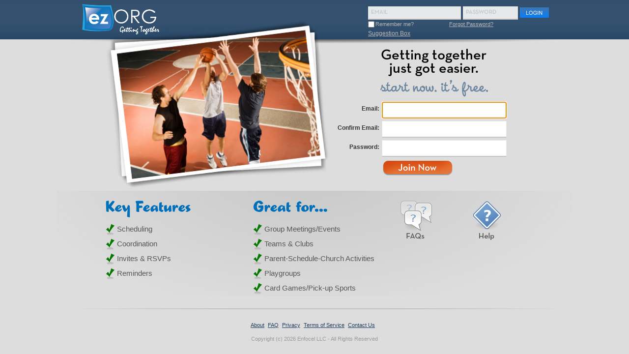

--- FILE ---
content_type: text/html;charset=UTF-8
request_url: http://www3.ezorg.com/index.ez;jsessionid=CA100A0510308931DD777A088CC333DD
body_size: 31404
content:
<!DOCTYPE html PUBLIC "-//W3C//DTD XHTML 1.0 Transitional//EN" "http://www.w3.org/TR/xhtml1/DTD/xhtml1-transitional.dtd" >
<html xmlns="http://www.w3.org/1999/xhtml">
<head>
	<title>ezORG - The Easy Way to Organize Your Teams, Clubs, and Groups</title>
	<meta name="description" content="Getting together just got easier with ezORG.com. ezORG makes managing your group a breeze. ezORG is a free and easy online tool to organize and manage your team, club, or group. ezORG allows you to schedule and coordinate events, send invites and reminders, share photos, recaps, and stats, and much more." />
	<meta name="keywords" content="Organize teams, Manage clubs, play groups, online scheduling, easy organization tools, To Do lists, Polls, Surveys, Upload photos, Events" />
	
	
	<meta http-equiv="X-UA-Compatible" content="IE=EmulateIE8" />
		<link class="component" href="/a4j/s/3_3_3.Finalorg/richfaces/renderkit/html/css/basic_both.xcss/DATB/eAHz6Z47J3T5DGkAEYMDwA__;jsessionid=54894E5F73701D28F57414DECE6E292D" rel="stylesheet" type="text/css" /><link class="component" href="/a4j/s/3_3_3.Finalorg/richfaces/renderkit/html/css/extended_both.xcss/DATB/eAHz6Z47J3T5DGkAEYMDwA__;jsessionid=54894E5F73701D28F57414DECE6E292D" media="rich-extended-skinning" rel="stylesheet" type="text/css" /><script src="/a4j/g/3_3_3.Finalorg.ajax4jsf.javascript.AjaxScript" type="text/javascript"></script><script src="/a4j/g/3_3_3.Finalorg.ajax4jsf.javascript.PrototypeScript" type="text/javascript"></script><script src="/a4j/g/3_3_3.Finalorg/richfaces/renderkit/html/scripts/utils.js" type="text/javascript"></script><script src="/a4j/g/3_3_3.Finalorg/richfaces/renderkit/html/scripts/browser_info.js" type="text/javascript"></script><script src="/a4j/g/3_3_3.Finalorg/richfaces/renderkit/html/scripts/modalPanel.js" type="text/javascript"></script><script src="/a4j/g/3_3_3.Finalorg/richfaces/renderkit/html/scripts/modalPanelBorders.js" type="text/javascript"></script><link class="component" href="/a4j/s/3_3_3.Finalorg/richfaces/renderkit/html/css/modalPanel.xcss/DATB/eAHz6Z47J3T5DGkAEYMDwA__;jsessionid=54894E5F73701D28F57414DECE6E292D" rel="stylesheet" type="text/css" /><script src="/a4j/g/3_3_3.Finalorg/ajax4jsf/javascript/scripts/form.js" type="text/javascript"></script><script src="/a4j/g/3_3_3.Finalorg/richfaces/renderkit/html/scripts/available.js" type="text/javascript"></script><script src="/a4j/g/3_3_3.Finalorg/richfaces/renderkit/html/scripts/jquery/jquery.js" type="text/javascript"></script><script src="/a4j/g/3_3_3.Finalorg/richfaces/renderkit/html/script/controlUtils.js" type="text/javascript"></script><script src="/a4j/g/3_3_3.Finalscripts/scriptaculous/effects.js" type="text/javascript"></script><script src="/a4j/g/3_3_3.Finalorg/richfaces/renderkit/html/script/processEffect.js" type="text/javascript"></script><script type="text/javascript">window.RICH_FACES_EXTENDED_SKINNING_ON=true;</script><script src="/a4j/g/3_3_3.Finalorg/richfaces/renderkit/html/scripts/skinning.js" type="text/javascript"></script><script src="/a4j/g/3_3_3.Finaljquery.js;jsessionid=54894E5F73701D28F57414DECE6E292D" type="text/javascript"></script><script type="text/javascript" src="/scripts/form.js?v=1"></script>
		
		<script type="text/javascript" src="/scripts/splash/imageRotate.js?v=1"></script>
		<script type="text/javascript" src="/scripts/detect_timezone.js?v=1"></script>
	
		<style type="text/css">
			.registrationField {
				width: 250px;
				height: 28px;
				font-size: 16px;
				background: white; 
				border-width: 0 1px 2px; 
				border-style: none solid solid; 
				border-color: #AAAAAA #CCCCCC; 
				margin-top: 5px; 
				padding: 3px 2px 0 0;
			}
		
			body {
			}
			
		</style>
		
	<meta http-equiv="Content-Type" content="text/html; charset=iso-8859-1" />

	<link rel="StyleSheet" href="/css/main.css" type="text/css" /> 
	<link rel="icon" type="image/png" href="/images/favicon.ico" />
	<link rel="shortcut icon" type="image/png" href="/images/favicon.ico" />

	<script type="text/javascript" src="/scripts/form.js?v=1"></script>
	<script type="text/javascript" src="/scripts/ezorg.js?v=1"></script>
	<script type="text/javascript" src="/scripts/dropDownMenu.js?v=1"></script>
	<script type="text/javascript" src="/scripts/loginForm.js?v=1"></script>
	<script type="text/javascript" src="/scripts/dialog.js?v=1"></script>
	<script type="text/javascript" src="/scripts/referral.js?v=1"></script>
	<script type="text/javascript" src="/scripts/ajax.js?v=1"></script>
	<script type="text/javascript" src="/scripts/feedback.js?v=1"></script>
	<script type="text/javascript" src="/scripts/textArea.js?v=1"></script>

	<link rel="stylesheet" href="/css/jquery/jquery.ui.all.css" />
	
	<script src="/scripts/jquery/jquery-1.5.1.js"></script>
	<script src="/scripts/jquery/jquery.bgiframe-2.1.2.js"></script>
	<script src="/scripts/jquery/jquery.ui.core.js"></script>
	<script src="/scripts/jquery/jquery.ui.widget.js"></script>
	<script src="/scripts/jquery/jquery.ui.mouse.js"></script>
	<script src="/scripts/jquery/jquery.ui.dialog.js"></script>
	<script src="/scripts/jquery/jquery.ui.position.js"></script>
	<script src="/scripts/jquery/jquery.ui.resizable.js"></script>

		
	<script type="text/javascript">
		var contextPath = 'http://www.ezorg.com';
		var $j = jQuery.noConflict();
	</script>
			
		<script type="text/javascript">
				  (function(i,s,o,g,r,a,m){i['GoogleAnalyticsObject']=r;i[r]=i[r]||function(){
				  			  (i[r].q=i[r].q||[]).push(arguments)},i[r].l=1*new Date();a=s.createElement(o),
				  			  			  m=s.getElementsByTagName(o)[0];a.async=1;a.src=g;m.parentNode.insertBefore(a,m)
				  			  			  			  })(window,document,'script','//www.google-analytics.com/analytics.js','ga');

		  ga('create', 'UA-36696555-2', 'ezorg.com');
  		  ga('send', 'pageview');
  		</script>
	
</head>

<body bgcolor="#DDDDDD" style="margin: 0px; " class="regularText" onload="bodyOnLoad();" onunload="bodyUnload();">
<table border="0" style="width: 100%" cellpadding="0" cellspacing="0"><tr><td>
	<center>
		<div id="topSection" style="z-index: 1; width: 100%; height: 80px; background: url(/images/splash2/top-background.png) left repeat-x; text-align: center;">
			<table cellpadding="0" cellspacing="0" border="0" style="height: 80px;" width="100%"><tr><td valign="top">
				<center>
					<table cellpadding="0" cellspacing="0" border="0" style="height: 80px;" width="1050">
						<tr>
							<td align="left" valign="top" style="width: 500px;">
								<a href="/index.ez">
									<img src="/images/splash2/empty.gif" class="common_sprite ezorg_white" style="border: 0px; margin-left: 51px; margin-top: 7px; width: 200x; height: 74px;" />
								</a>
							</td>
							<td align="left" valign="top" style="width: 350px; padding-top: 10px; padding-left: 112px;">

	
	<form id="loginForm" style="margin-bottom: 2px;" action="http://www.ezorg.com/security/login.ez" method="post"><table id="loginFormPanelGrid" cellpadding="0" cellspacing="0">
<tbody>
<tr class="middleStyle">
<td>
				<table>
					<tr>
						<td valign="top">
						    <input id="loginEmail" name="loginEmail" type="text" value="" size="25" maxlength="75" tabindex="1" style="height: 21px; background-position: 0px 0px; background-repeat:no-repeat; padding-top: 2px; background-color: #e7e8ea;" onkeyup="showOrHideBackgroundImages();" onkeypress="return submitOnEnter(this, event, 'loginLink');" />
						</td>
						<td valign="top">
						    <input id="loginPassword" name="loginPassword" type="password" size="14" maxlength="50" tabindex="2" style="height: 21px; background-position: 0px 0px; background-repeat:no-repeat; padding-top: 2px; background-color: #e7e8ea;" onkeyup="showOrHideBackgroundImages();" onkeypress="return submitOnEnter(this, event, 'loginLink');" />
						</td>
						<td valign="top">
							<a id="loginLink" name="loginLink" href="#" tabindex="4" onclick="showLoadingPanel('loginLink', 'loginButtonLoadingDiv');             if (document.getElementById('messageDialog')) {document.getElementById('messageDialog').style.display = 'none';}            document.getElementById('loginButton').click(); return false;            return true;">
								<img src="http://www.ezorg.com/images/splash/loginButton.png" width="59" height="21" style="border: 0px; vertical-align: top; margin-top: 2px;" />
							</a>
							<input id="loginButton" name="loginButton" type="submit" value="Login" style="display: none;" />
						</td>
						<td valign="top" nowrap="nowrap">
							<div style="width: 20px; padding-top: 0px;">

	

	<div style="margin-top: 2px;">
		<div id="loginButtonLoadingDiv" style="padding-top: 3px; display: none;"><img src="/images/loading-green.gif;jsessionid=54894E5F73701D28F57414DECE6E292D" style="vertical-align: middle; padding-right: 3px;" /><span style="color: #777777; font-size: 12px;"></span>
				
				<script type="text/javascript">
					enableSaveButtonForLoadingPanel('loginLink', 'loginButtonLoadingDiv');
				</script>
		</div>
	</div>
		    				</div>
						</td>
					</tr>
				</table></td>
</tr>
<tr class="middleStyle">
<td>
				<table cellpadding="0" cellspacing="0" style="padding-left: 3px;">
					<tr>
						<td><input id="rememberMe" type="checkbox" name="rememberMe" onkeypress="return submitOnEnter(this, event, 'loginLink');" style="padding: 0; margin: 0;" tabindex="3" />
						</td>
						<td><label for="rememberMe" style="font-size: 11px; padding-left: 2px; color: #BBBBBB;" class="regularText">
Remember me?</label>
						</td>
						<td><img alt="" class="rich-spacer " height="1" id="j_id48" src="/a4j/g/3_3_3.Finalimages/spacer.gif" width="72" /><a href="#" id="forgotPasswordLink" name="forgotPasswordLink" onclick="A4J.AJAX.Submit(null,event,{'oncomplete':function(request,event,data){document.getElementById('forgotPasswordPanel').component.show(); forgotPasswordDialogInit(); document.getElementById('loginButtonLoadingDiv').style.display = 'none'; return false;},'similarityGroupingId':'forgotPasswordLink','parameters':{'forgotPasswordLink':'forgotPasswordLink'} ,'actionUrl':'/index.ez;jsessionid=54894E5F73701D28F57414DECE6E292D'} );return false;" style="color: #BBBBBB;" tabindex="5"><span class="regularText" style="font-size: 11px;">Forgot Password?</span></a>
						</td>
					</tr>
				</table></td>
</tr>
</tbody>
</table>

	</form><span id="loginInitScript">
		<script type="text/javascript">
			showOrHideBackgroundImages();
		</script></span><div id="forgotPasswordPanel" style="display: none;"><input autocomplete="off" id="forgotPasswordPanelOpenedState" name="forgotPasswordPanelOpenedState" type="hidden" /><div class="rich-modalpanel ezOrgModalPanel2" id="forgotPasswordPanelContainer" style="position: absolute; display: none; z-index: 100; background-color: inherit;"><div class="rich-mpnl-mask-div-opaque rich-mpnl-mask-div" id="forgotPasswordPanelDiv" style="z-index: -1;"><button class="rich-mpnl-button" id="forgotPasswordPanelFirstHref"></button></div><div class="rich-mpnl-panel"><div class="rich-mp-container" id="forgotPasswordPanelCDiv" style="position: absolute; left: 0px; top: 0px; z-index: 9;"><div class="rich-mpnl-shadow" id="forgotPasswordPanelShadowDiv"></div><div class="rich-mpnl-ovf-hd rich-mpnl-trim rich-mpnl-content" id="forgotPasswordPanelContentDiv"><div class="rich-mpnl-text rich-mpnl-controls "><img id="hidelink" src="/images/close.png;jsessionid=54894E5F73701D28F57414DECE6E292D" class="hidelink" /><script type="text/javascript">Richfaces.componentControl.attachAvailable('#hidelink','onclick','#forgotPasswordPanel','hide')</script></div><table border="0" cellpadding="0" cellspacing="0" class="rich-mp-content-table" id="forgotPasswordPanelContentTable" style="height: 100%; width: 100%;"><tr style="height: 1%;"><td class="rich-mpnl-header-cell"><div class="rich-mpnl-text rich-mpnl-header " id="forgotPasswordPanelHeader" style="white-space: nowrap;">
                Forgot Password?</div></td></tr><tr style="height: 99%"><td class="rich-mpnl-body" valign="top"><form id="forgotPasswordForm" name="forgotPasswordForm" method="post" action="javascript:A4J.AJAX.SubmitForm('forgotPasswordForm',{'similarityGroupingId':'forgotPasswordForm','parameters':{'forgotPasswordForm':'forgotPasswordForm'} ,'actionUrl':'/index.ez;jsessionid=54894E5F73701D28F57414DECE6E292D'} )"><table>
<tbody>
<tr>
<td><span id="forgotPasswordForm:forgotPasswordResultPanel"><span class="regularText">Enter your e-mail address and a temporary password will be e-mailed to you.</span>
						<br /><img alt="" class="rich-spacer " height="3" id="forgotPasswordForm:j_id61" src="/a4j/g/3_3_3.Finalimages/spacer.gif" width="1" />
						<center><label for="forgotPasswordForm:forgotUserID" class="regularText">
Email: </label><input id="forgotPasswordForm:forgotUserID" type="text" name="forgotPasswordForm:forgotUserID" maxlength="75" style="75" /><table id="forgotPasswordForm:forgotPasswordMessagePanelGrid" border="0" cellpadding="0" cellspacing="0">
<tbody>
<tr>
<td></td>
</tr>
</tbody>
</table>

						</center>
							<center>									
								
								<table border="0" cellpadding="0" cellspacing="0" class="standardMarginTop"><tr><td align="center"><a id="forgotPasswordForm:submitForgotPasswordLink" name="forgotPasswordForm:submitForgotPasswordLink" href="#" onclick="document.getElementById('forgotPasswordForm:submitButton').click(); return false;" style="float: left; margin-right: 40px;" class="ezORGButton orangeButton">
										<span class="largerButtonSize">Reset Password</span></a><a id="forgotPasswordForm:cancelForgotPasswordLink" name="forgotPasswordForm:cancelForgotPasswordLink" href="#" onclick="document.getElementById('forgotPasswordPanel').component.hide(); return false;" style="float: left;" class="ezORGButton grayButton">
										<span class="smallerButtonSize">Cancel</span></a><input id="forgotPasswordForm:submitButton" name="forgotPasswordForm:submitButton" onclick="A4J.AJAX.Submit('forgotPasswordForm',event,{'similarityGroupingId':'forgotPasswordForm:submitButton','parameters':{'forgotPasswordForm:submitButton':'forgotPasswordForm:submitButton'} ,'actionUrl':'/index.ez;jsessionid=54894E5F73701D28F57414DECE6E292D'} );return false;" value="Save" style="display: none;" type="submit" />
								
								</td></tr></table>
							</center>
					
					<br /></span></td>
</tr>
</tbody>
</table>
<input type="hidden" autocomplete="off" name="forgotPasswordForm" value="forgotPasswordForm" /><input type="hidden" autocomplete="off" name="autoScroll" value="" /><input type="hidden" autocomplete="off" name="forgotPasswordForm:_link_hidden_" value="" /><input type="hidden" autocomplete="off" name="forgotPasswordForm:j_idcl" value="" /><script type="text/javascript">function clear_forgotPasswordForm() {
_clearJSFFormParameters('forgotPasswordForm','',['forgotPasswordForm:_link_hidden_','forgotPasswordForm:j_idcl']);
}
function clearFormHiddenParams_forgotPasswordForm(){clear_forgotPasswordForm();}
function clearFormHiddenParams_forgotPasswordForm(){clear_forgotPasswordForm();}
clear_forgotPasswordForm();</script><script type="text/javascript">A4J.setupForm('forgotPasswordForm');</script><input type="hidden" name="javax.faces.ViewState" id="javax.faces.ViewState" value="j_id1" /></form></td></tr></table></div><div class="rich-mpnl-resizer" id="forgotPasswordPanelResizerN" style="width: 40px; height: 4px;"></div><div class="rich-mpnl-resizer" id="forgotPasswordPanelResizerE" style="height: 40px; width: 4px;"></div><div class="rich-mpnl-resizer" id="forgotPasswordPanelResizerS" style="width: 40px; height: 4px;"></div><div class="rich-mpnl-resizer" id="forgotPasswordPanelResizerW" style="height: 40px; width: 4px;"></div><div class="rich-mpnl-resizer" id="forgotPasswordPanelResizerNWU" style="width: 40px; height: 4px;"></div><div class="rich-mpnl-resizer" id="forgotPasswordPanelResizerNEU" style="height: 40px; width: 4px;"></div><div class="rich-mpnl-resizer" id="forgotPasswordPanelResizerNEL" style="width: 40px; height: 4px;"></div><div class="rich-mpnl-resizer" id="forgotPasswordPanelResizerSEU" style="height: 40px; width: 4px;"></div><div class="rich-mpnl-resizer" id="forgotPasswordPanelResizerSEL" style="width: 40px; height: 4px;"></div><div class="rich-mpnl-resizer" id="forgotPasswordPanelResizerSWL" style="height: 40px; width: 4px;"></div><div class="rich-mpnl-resizer" id="forgotPasswordPanelResizerSWU" style="width: 40px; height: 4px;"></div><div class="rich-mpnl-resizer" id="forgotPasswordPanelResizerNWL" style="height: 40px; width: 4px;"></div></div></div><div class="rich-mpnl-mask-div rich-mpnl-mask-div-transparent" id="forgotPasswordPanelCursorDiv" style="z-index: -200;"><button class="rich-mpnl-button" id="forgotPasswordPanelLastHref"></button></div><script type="text/javascript">new ModalPanel('forgotPasswordPanel',
				{
					width: 455,
					height: 165,

					minWidth: -1,
					minHeight: -1,

					resizeable: true,
					moveable: true,

					left: "auto",
					top: "auto",

					zindex: 100,onresize: '',onmove: '',onshow: '',onhide: '',onbeforeshow: '',onbeforehide: '',
					domElementAttachment: "",				
					keepVisualState: false,
					showWhenRendered: false,
					selectBehavior: "disable",

					autosized: false,
					overlapEmbedObjects: false});</script></div><script type="text/javascript"></script></div>

								<table border="0" cellpadding="0" cellspacing="0" style="margin-top: 2px;            padding-top: 3px; border-top: 0px solid #888; margin-right: 20px;">
									<tr>
										<td nowrap="nowrap" align="right" valign="top" style="padding-left: 3px; padding-right: 20px;">
											<a href="#" onclick="openFeedbackDialog(); return false;" style="color: #bbb;"><span style="color: #bbb;">Suggestion Box</span></a>
										</td>
									</tr>
								</table>

								
							</td>
						</tr>
					</table>
				</center>
			</td></tr></table>
		</div>
		
		<div id="topShadowSection" style="z-index: 1; width: 100%; height: 8px; background: url(/images/splash2/gradientThinBackground2.png) center no-repeat; text-align: center;">
		</div>
			<div id="mainContentDiv" style="width: 1050px; text-align: left; ">
		<center>
			<div style="width: 1050px; height: 1px; text-align: left;">
				<div id="pictureSection" style="position:absolute; top:35px; padding-left: 95px; z-index: 4;">
					<img src="/images/splash2/PictureBorder.png" style="border: 0px; padding-top: 5px; width: 471px; height: 345px;" />
				</div>
				<div id="pictureSectionImage" style="position:absolute; top:55px; margin-left: 121px; z-index: 5;">
					
					
					<img id="rotatingPhotos" name="rotatingPhotos" src="/images/splash2/empty.gif" style="width: 418px; height: 306px; border: 0px; margin-top: 5px;" />
					
				</div>
			</div>
		</center>
				
		
		<center>
			<table cellpadding="0" cellspacing="0" border="0" style="height: 200px;" width="1050">
				<tr>
					<td align="left" valign="top" style="width: 420px;">
					</td>
					<td align="left" valign="top" style="width: 350px;">
						<img src="/images/splash2/empty.gif" class="splash_sprite gettingtogether" style="border: 0px; margin-top: 10px; margin-left: 86px;" />
						<br />
						
						<img src="/images/splash2/empty.gif" class="splash_sprite startnow" style="border: 0px; margin-top: 5px; margin-bottom: 5px; margin-left: 87px;" />
<form id="startRegistrationForm" name="startRegistrationForm" method="post" action="/index.ez;jsessionid=54894E5F73701D28F57414DECE6E292D" enctype="application/x-www-form-urlencoded" style="width: 340px; border: 0px'">
<input type="hidden" name="startRegistrationForm" value="startRegistrationForm" />

							<table cellpadding="0" cellspacing="0">
								<tr>
									<td align="right" style="padding-right: 5px; white-space: nowrap;">
										<span style="font-family: arial, helvetica; font-size: 12px; color: #333333; font-weight: bold;">
											Email:
										</span>
									</td>
									<td align="left"><input id="registerEmail" type="text" name="registerEmail" class="registrationField" maxlength="75" onkeypress="return submitOnEnter(this, event, 'startRegistrationLink');" style="font-size: 16px;" tabindex="6" />
									</td>
								</tr>
								<tr>
									<td align="right" style="padding-right: 5px; white-space: nowrap;">
										<span style="font-family: arial, helvetica; font-size: 12px; color: #333333; font-weight: bold;">
											Confirm Email:
										</span>
									</td>
									<td align="left"><input id="registerConfirmEmail" type="text" name="registerConfirmEmail" class="registrationField" maxlength="75" onkeypress="return submitOnEnter(this, event, 'startRegistrationLink');" style="font-size: 16px;" tabindex="6" />
									</td>
								</tr>
								<tr>
									<td align="right" style="padding-right: 5px; padding-top: 0px; white-space: nowrap;">
										<span style="font-family: arial, helvetica; font-size: 12px; color: #333333; font-weight: bold;">
											Password:
										</span>
									</td>
									<td align="left" style="padding-top: 0px;"><input id="registerPassword" type="password" name="registerPassword" value="" maxlength="50" onkeypress="return submitOnEnter(this, event, 'startRegistrationLink');" style="font-size: 16px;" tabindex="6" class="registrationField" />
									</td>
								</tr>
								<tr>
									<td>
									</td>
									<td align="left">
										<input id="userTZ" name="userTZ" type="hidden" /><a id="startRegistrationLink" name="startRegistrationLink" href="#" onclick="document.getElementById('registrationSubmitButton').click(); return false;" style="float: left; margin-top: 5px; margin-bottom: 4px;">
											<img src="/images/splash2/empty.gif" class="splash_sprite joinnow_button" style="border: 0px; vertical-align: middle;" /></a><input id="registrationSubmitButton" type="submit" name="registrationSubmitButton" value="" style="display: none;" />
									</td>
								</tr>
							</table><input type="hidden" name="javax.faces.ViewState" id="javax.faces.ViewState" value="j_id1" />
</form>
						
						
						<script type="text/javascript">
							var emailField = document.getElementById("loginEmail");
							var passwordField = document.getElementById("loginPassword");
							var registerEmailField = document.getElementById("registerEmail");
							var registerConfirmEmailField = document.getElementById("registerConfirmEmail");
							var registerPasswordField = document.getElementById("registerPassword");
							if (emailField && passwordField && registerEmailField && registerConfirmEmailField && registerPasswordField) {
								if (emailField.value != '') {
									// alert("emailField: " + emailField.value);
									passwordField.focus();
									
									// now make sure login box is displayed
									showLoginBox();
									
								} else if (registerEmailField.value != '') {
									// alert("registerPasswordField: " + registerPasswordField.value);
									registerConfirmEmailField.focus();
								} else {
									registerEmailField.focus();
								}
							}  else {
								// alert("A field wasn't available");
							}

							document.getElementById("userTZ").value = getTimezoneName();
							//alert(getTimezoneName());
						</script>

								
					</td>
				</tr>
			</table>
		</center>
		
		<div id="mainSection" style="z-index: 2; width: 100%; margin-top: 25px; background: url(/images/splash2/gradientBackground.png) top no-repeat;">
			<center>
				<table cellpadding="0" cellspacing="0" border="0" style="height: 200px; " width="1050">
					<tr>
						<td align="left" valign="top" style="width: 250px; padding-top: 20px; padding-left: 100px;">
							<img src="/images/splash2/empty.gif" class="splash_sprite keyfeatures_title" style="border: 0px; margin-bottom: 10px; " />
							<br />
							
							<span class="featureListText">
								<img src="/images/splash2/empty.gif" class="splash_sprite smallgreencheck" style="border: 0px; vertical-align: middle; margin-top: 3px; margin-bottom: 3px;" />
								Scheduling
							</span>
							<br />
							
							<span class="featureListText">
								<img src="/images/splash2/empty.gif" class="splash_sprite smallgreencheck" style="border: 0px; vertical-align: middle; margin-top: 3px; margin-bottom: 3px;" />
								Coordination
							</span>
							<br />

							<span class="featureListText">
								<img src="/images/splash2/empty.gif" class="splash_sprite smallgreencheck" style="border: 0px; vertical-align: middle; margin-top: 3px; margin-bottom: 3px;" />
								Invites &amp; RSVPs
							</span>
							<br />

							<span class="featureListText">
								<img src="/images/splash2/empty.gif" class="splash_sprite smallgreencheck" style="border: 0px; vertical-align: middle; margin-top: 3px; margin-bottom: 3px;" />
								Reminders
							</span>
							<br />

						</td>
						<td align="left" valign="top" style="width: 300px; padding-top: 20px; padding-left: 50px;">
							<img src="/images/splash2/empty.gif" class="splash_sprite greatfor_title" style="border: 0px; margin-bottom: 10px;" />
							<br />
							
							<span class="featureListText">
								<img src="/images/splash2/empty.gif" class="splash_sprite smallgreencheck" style="border: 0px; vertical-align: middle; margin-top: 3px; margin-bottom: 3px;" />
								Group Meetings/Events
							</span>
							<br />
							
							<span class="featureListText">
								<img src="/images/splash2/empty.gif" class="splash_sprite smallgreencheck" style="border: 0px; vertical-align: middle; margin-top: 3px; margin-bottom: 3px;" />
								Teams &amp; Clubs 
							</span>
							<br />

							<span class="featureListText">
								<img src="/images/splash2/empty.gif" class="splash_sprite smallgreencheck" style="border: 0px; vertical-align: middle; margin-top: 3px; margin-bottom: 3px;" />
								Parent-Schedule-Church Activities
							</span>
							<br />

							<span class="featureListText">
								<img src="/images/splash2/empty.gif" class="splash_sprite smallgreencheck" style="border: 0px; vertical-align: middle; margin-top: 3px; margin-bottom: 3px;" />
								Playgroups
							</span>
							<br />

							<span class="featureListText">
								<img src="/images/splash2/empty.gif" class="splash_sprite smallgreencheck" style="border: 0px; vertical-align: middle; margin-top: 3px; margin-bottom: 3px;" />
								Card Games/Pick-up Sports
							</span>
						</td>
						<td align="left" valign="top" style="width: 350px; padding-top: 20px; "><a href="/static/faq.ez;jsessionid=54894E5F73701D28F57414DECE6E292D" style="margin-top: 40px;">
								<img src="/images/splash2/empty.gif" class="splash_sprite faq_icon" style="border: 0px; " /></a><a href="/static/contact.ez;jsessionid=54894E5F73701D28F57414DECE6E292D" style="margin-left: 80px; margin-top: 40px;"><img src="/images/splash2/empty.gif" class="splash_sprite help_icon" style="border: 0px; " /></a>
						</td>
					</tr>
				</table>
			</center>
		</div>
			</div>
			 
			<div id="bottomSection" class="nonPrintable" style="z-index: 3; width: 100%; margin-top: 0px;">
				<center>
					<img src="/images/splash2/empty.gif" class="common_sprite horizontal_line" style="border: 0px; margin-bottom: 10px; margin-top: 25px" />
					<table cellpadding="0" cellspacing="0" border="0"><tr><td align="center">
						<br />
						
						<div style="margin-right: 7px; float: left;">
							<a href="/static/aboutus.ez" class="bottomLinkStyle">About</a>
						</div>
						<div style="margin-right: 7px; float: left;">
							<a href="/static/faq.ez" class="bottomLinkStyle">FAQ</a>
						</div>
						<div style="margin-right: 7px; float: left;">
							<a href="/static/privacyPolicy.ez" class="bottomLinkStyle">Privacy</a>
						</div>
						<div style="margin-right: 7px; float: left;">
							<a href="/static/termsOfUse.ez" class="bottomLinkStyle">Terms of Service</a>
						</div>
						
						<div style="margin-right: 7px; float: left;">
							<a href="/static/contact.ez" class="bottomLinkStyle">Contact Us</a>
						</div>
						
						
						
						<br />
						<br />
						<span class="copyrightText">
							Copyright (c) 2026 
							Enfocel LLC - All Rights Reserved
						</span>	
					</td></tr></table>
					<br />
				</center>
			</div>
		<div style="width: 1050px;"><span id="messagePopupOutputPanel">



	<div id="splashPageLoginFormMessageDiv">
	</div></span>
		</div>
		
		<script language="JavaScript">
			setTimeout("rotatePhotoImage()", 100);
		</script>

	<div id="feedbackPanel" style="display: none;">
		<form id="feedbackForm" name="feedbackForm" onsubmit="submitFeedbackForm(); return false;">
		
	        <div style="margin: 5px 10px 10px 10px;">
				<label>Enter a message for the ezORG team:</label>
				<br />
				<textarea id="feedbackText" name="feedbackText" cols="80" rows="6" style="padding-top: 5px;"></textarea>
				<br />
				<div id="feedbackMessage" class="errorMessage"></div>
				
				<br />
				<label>Enter your contact info if you'd like us to respond:</label>
				<table cellpadding="0" cellspacing="0" class="formTableLarger">
					<tr>
						<td><label for="feedbackName">Name: </label></td>
						<td>
							<input id="feedbackName" name="feedbackName" maxlength="100" style="width: 250px; margin-left: 2px;" />
						</td>
					</tr>
					<tr>
						<td><label for="feedbackEmail">Email: </label></td>
						<td>
							<input id="feedbackEmail" name="feedbackEmail" maxlength="100" style="width: 250px; margin-left: 2px;" />
						</td>
					</tr>
					<tr>
						<td><label for="feedbackPhone">Phone: </label></td>
						<td>
							<input id="feedbackPhone" name="feedbackPhone" maxlength="100" style="width: 250px; margin-left: 2px;" />
						</td>
					</tr>
				</table>
			</div>
					
			
			<div style="width: 100%; text-align: right;">
				<div>
					<table border="0" cellpadding="0" cellspacing="0" width="100%"><tr><td align="right">
						<a id="cancelFeedbackLink" href="#" onclick="closeFeedbackDialog(); return false;" class="ezORGButton grayButton" style="float: right;">
							<span class="smallerButtonSize">Cancel</span>
						</a>
						
						<a id="saveFeedback" href="#" onclick="document.getElementById('feedbackFormSubmitButton').click(); return false;" class="ezORGButton orangeButton" style="float: right; margin-right: 40px;">
							<span class="smallerButtonSize">Send</span>
						</a>

						<input id="feedbackFormSubmitButton" type="submit" value="Save" style="display: none;" />
					
					</td></tr></table>
				</div>
			</div>
			
					
			
			<center>
		    	<table cellpadding="0" cellspacing="0" border="0" style="margin-bottom: 20px;">
		    		<tr>
		    			<td id="loadingRow" colspan="2" align="center" valign="middle">

	

	<div style="margin-top: 2px;">
		<div id="saveFeedbackLoadingMessage" style="padding-top: 3px; display: none;"><img src="/images/loading3c.gif;jsessionid=54894E5F73701D28F57414DECE6E292D" style="vertical-align: middle; padding-right: 3px;" /><span style="color: #777777; font-size: 12px;">Saving...</span>
				
				<script type="text/javascript">
					enableSaveButtonForLoadingPanel('', 'saveFeedbackLoadingMessage');
				</script>
		</div>
	</div>
		    			</td>
		    		</tr>
		    	</table>
			</center>
		</form>
		
	</div>
		
	</center>
</td></tr></table>

</body>


</html>

--- FILE ---
content_type: text/css;charset=ISO-8859-1
request_url: http://www3.ezorg.com/a4j/s/3_3_3.Finalorg/richfaces/renderkit/html/css/modalPanel.xcss/DATB/eAHz6Z47J3T5DGkAEYMDwA__;jsessionid=54894E5F73701D28F57414DECE6E292D
body_size: 1926
content:
.rich-mpnl-body{font-size:12px;color:#000;font-family:Arial,Verdana,sans-serif;}.rich-mpnl-header{background-color:#BED6F8;border-color:#BED6F8;background-image:url(/a4j/g/3_3_3.Finalorg.richfaces.renderkit.html.GradientA/DATB/eAH7!!3Tj2v7mAAZZAV3);}.rich-mpnl-shadow{background-color:#000;}.rich-mpnl-spacer,.rich-mpnl-resizer{background-image:url(/a4j/g/3_3_3.Finalorg/richfaces/renderkit/html/images/spacer.gif);}.rich-mpnl-text{font-size:11px;color:#000;font-weight:bold;font-family:Arial,Verdana,sans-serif;}.rich-mpnl-ovf-hd{overflow:hidden;}.rich-mpnl-trim{position:relative;z-index:0;}.rich-mpnl-iframe{position:absolute;left:0;top:0;background-color:white;overflow-y:hidden;z-index:-1;}.rich-mpnl-mask-div{position:fixed;top:0;left:0;border:0;margin:0;padding:0;width:100%;height:100%;border-style:none;background-color:#d0d0d0;}.rich-mpnl-mask-div-opaque{filter:alpha(opacity=50);opacity:.5;}.rich-mpnl-mask-div-transparent{background-color:transparent;}.rich-mpnl-panel{position:fixed;margin:0;padding:0;background-color:inherit;z-index:9;left:0;top:0;}.rich-mpnl-resizer{line-height:1px;font-size:1px;position:absolute;}.rich-mpnl-header-cell{height:20px;width:100%;vertical-align:middle;z-index:5;}.rich-mpnl-button{outline-style:none;position:absolute;border:10px solid red;position:absolute;clip:rect(0px 0 1px 1px);height:10px;width:10px;left:0;top:0;z-index:-300;}.rich-mpnl-controls{position:absolute;top:3px;right:3px;z-index:1;}.rich-modalpanel{left:0;top:0;}.rich-mpnl-content{border-width:1px;border-style:solid;padding:1px;background-color:inherit;}.rich-mpnl-header{padding:2px;border-width:1px;border-style:solid;background-position:top left;background-repeat:repeat-x;}.rich-mpnl-body{padding:10px;}.rich-mpnl-shadow{position:absolute;height:100%;width:100%;z-index:-1;top:4px;left:4px;filter:alpha(opacity=10);opacity:.1;}.rich-mpnl-content{background-color:#FFF;border-color:#BED6F8;}

--- FILE ---
content_type: text/css
request_url: http://www3.ezorg.com/css/main.css
body_size: 26778
content:
/* ezORG Colors
 * orange: 255, 102, 51 = #FF6633
 * blue:   51, 102, 204 = #3366CC
 */


/* Colors */

.ezORG_orange {
	color: #F27022;
}
.ezORG_blue {
	color: #3877BC;
}
.light_ezORG_blue {
	color: #6b99cd;
}
.light_ezORG_orange {
	color: #f5945a;
}

.grayText {
	color: #777777;	
}

.greenText {
	color: #00cc00;
}

.redText {
	color: #cc0000;
}

/* For black links */
.blackLinkStyle {
	color: black;
}
.blackLinkStyle:visited {
	color: black;
}
.blackLinkStyle:hover {
	color: #FF6633;
}

/* For gray links */
.grayLinkStyle {
	color: #777777;
}
.grayLinkStyle:visited {
	color: #777777;
}
.grayLinkStyle:hover {
	color: #FF6633;
}

/* Main stuff */

.topStyle {
	vertical-align: top;
}
.middleStyle {
	vertical-align: middle;
}
.bottomStyle {
	vertical-align: bottom;
}
.rightStyle {
	text-align: right;
}
.leftStyle {
	text-align: left;
}
.centerStyle {
	text-align: center;
}
.boldStyle {
	font-weight: bold;
}
.italicStyle {
	font-style: italic;
}

.formTableSectionRow {
	color: #F27022;
	font-weight: bold;
}

/* Spacing */

.formTableCellSpacing {
	padding-top: 3px;
}

.noSpacingStyle {
	margin: 0px;
	padding: 0px;
}

.inputFieldSpacingStyle {
	margin-top: 2px; 
	margin-bottom: 2px;	
}

/* http://www.w3.org/TR/css3-text/#white-space-rules */
.preserveNewlineStyle {
	white-space: pre-wrap;
}

/* Errors */

.errorMessage {
	font-size: 12px;
	font-family: helvetica,verdana,arial,sans;
	color: #dd0000;
	background:url(../images/error_exclamation.png) top left no-repeat;
	padding-left: 18px; 
	margin-bottom: 2px;	
}

.inlineErrorMessage {
	font-size: 12px;
	font-family: helvetica,verdana,arial,sans;
	color: #dd0000;
	background:url(../images/error_exclamation.png) no-repeat;
	padding-left: 18px; 
	padding-bottom: 2px;	
}

.inlineInfoMessage {
	font-size: 12px;
	font-family: helvetica,verdana,arial,sans;
	color: #008800;
	background:url(../images/green_check.png) no-repeat;
	padding-left: 20px; 
	padding-bottom: 2px;	
}

.noWrapStyle {
	white-space: nowrap;
}
.fullWidthStyle {
	width: 100%;
}
.halfWidthStyle {
	width: *;
}
.noBorderStyle {
	border: 0px;
	border-right: 0px;
	border-top: 0px;
	border-left: 0px;
	border-bottom: 0px;
}

.noPaddingStyle {
	padding: 0px;
	padding-left: 0px;
	padding-right: 0px;
	padding-top: 0px;
	padding-bottom: 0px;
}

.strictWidth {
    display: block;
    overflow: hidden;
    text-overflow: ellipsis;
    white-space: nowrap;
}

.requiredAsterisk {
	font: sans-serif 16px normal;
	color: #DD0000;
	vertical-align: top;
}

.infoMessageDialog {
  margin: 0 auto;
  background: #dff2bf;
  padding: 10px 25px 10px;
  border: 1px solid #B1D9B1;

  -moz-border-top-colors: #dff2bf;
  -moz-border-bottom-colors: #dff2bf;
  -moz-border-left-colors: #dff2bf;
  -moz-border-right-colors: #dff2bf;
  
  -webkit-border-radius: 10px;
  -moz-border-radius: 10px;
  border-radius: 10px;
  
  
  box-shadow: 0 0 8px #B1D9B1;
  -moz-box-shadow: 0 0 8px #B1D9B1; /* FF3.5+ */
  -webkit-box-shadow: 0 0 8px #B1D9B1;

  -ms-filter: "progid:DXImageTransform.Microsoft.Shadow(Strength=2, Direction=150, Color='#dff2bf')"; /* IE 8+ */
  filter: progid:DXImageTransform.Microsoft.Shadow(Strength=2, Direction=150, Color='#dff2bf'); /* IE 7- */
}

.errorMessageDialog {
  margin: 0 auto;
  background: #FFD0D0;
  padding: 10px 25px 10px;
  border: 1px solid #e4b5b5;

  -moz-border-top-colors: #FFD0D0;
  -moz-border-bottom-colors: #FFD0D0;
  -moz-border-left-colors: #FFD0D0;
  -moz-border-right-colors: #FFD0D0;
  
  -webkit-border-radius: 10px;
  -moz-border-radius: 10px;
  border-radius: 10px;
  
  box-shadow: 0 0 8px #FFD0D0;
  -moz-box-shadow: 0 0 8px #FFD0D0; /* FF3.5+ */
  -webkit-box-shadow: 0 0 8px #FFD0D0;

  -ms-filter: "progid:DXImageTransform.Microsoft.Shadow(Strength=2, Direction=150, Color='#FFD0D0')"; /* IE 8+ */
  filter: progid:DXImageTransform.Microsoft.Shadow(Strength=2, Direction=150, Color='#FFD0D0'); /* IE 7- */
}

.lightGrayRoundedPanel {
  margin: 0 auto;
  background: #EEEEEE;
  padding: 10px 25px 10px;
  border: 1px solid #BBBBBB;

  -webkit-border-radius: 10px;
  -moz-border-radius: 10px;
  border-radius: 10px;
  
  box-shadow: 0 0 8px #BBBBBB;
  -moz-box-shadow: 0 0 8px #BBBBBB; /* FF3.5+ */
  -webkit-box-shadow: 0 0 8px #BBBBBB;

  -ms-filter: "progid:DXImageTransform.Microsoft.Shadow(Strength=2, Direction=150, Color='#BBBBBB')"; /* IE 8+ */
  filter: progid:DXImageTransform.Microsoft.Shadow(Strength=2, Direction=150, Color='#BBBBBB'); /* IE 7- */
}


.wrapword {
 white-space: -moz-pre-wrap !important;  /* Mozilla, since 1999 */
 white-space: -pre-wrap;      /* Opera 4-6 */
 white-space: -o-pre-wrap;    /* Opera 7 */
 white-space: pre-wrap;       /* css-3 */
 word-wrap: break-word;       /* Internet Explorer 5.5+ */
}



/******************************
 * Background colors
 ******************************/

/* Others
 * light brown: #CCCC99
 * dull green: #009966
 */

.lightBrownBackground {
	background: #CCCC99;
}
.dullGreenBackground {
	background: #009966;
}
.groupTitleBackground {
	background: #6b99cd;
}
.groupBackground {
	background: #F0F3FF;
}
.lightBlueBackground {
	background: #F0F3FF;
}
.lighterBlueBackground {
	background: #FAFCFF;
}
.whiteBackground {
	background: white;
}
.lightGrayBackground {
	background: #F7F7F7;
}
.lightGrayBackground2 {
	background: #EEEEEE;
}
.orangeLineBackground {
	background: url(../images/orangeLine.png) left repeat-x;	
}

/******************************
 * Horizontal Lines
 ******************************/

hr.grayHorizontalLine {
	border-color:#CCCCCC -moz-use-text-color #EFEFEF;
	border-color:#CCCCCC;
	color:#CCCCCC;
	border-style:solid none;
	border-width:1px 0 0 0;
	height:1px;
	margin:0;
	text-align:left;
	padding-bottom: 5px;
}

hr.lightGrayHorizontalLine {
	border-color:#E6E6E6 -moz-use-text-color #EFEFEF;
	border-color:#E6E6E6;
	color:#E6E6E6;
	border-style:solid none;
	border-width:1px 0 0 0;
	height:1px;
	margin:0;
	text-align:left;
	padding-bottom: 5px;
}



/******************************
 * Drop-down menu
 * http://javascript-array.com/scripts/simple_drop_down_menu/
 ******************************/
 
#sddm {
	margin: 0;
	padding: 0;
	z-index: 30;
}

#sddm li {
	margin: 0;
	padding: 0;
	list-style: none;
	float: left;
	font: bold 11px arial;
}

#sddm li a {
	display: block;
	margin: 0 1px 0 0;
	padding: 4px 10px;
	width: 60px;
	background: #eee;
	border-left: 1px solid #e4e4e4;
	border-right: 1px solid #e4e4e4;
	border-bottom: 0px solid #e4e4e4;
	color: #333333;
	text-align: center;
	text-decoration: none;
	font-weight: normal;
	
}

#sddm li a:hover { 
	background: #e4e4e4;
}

#sddm div {
	position: absolute;
	visibility: hidden;
	margin: 0;
	padding: 0;
	background: #e4e4e4;
	border: 1px solid #e4e4e4;
}

#sddm div a {
	position: relative;
	display: block;
	margin: 0;
	padding: 5px 10px;
	width: auto;
	white-space: nowrap;
	text-align: left;
	text-decoration: none;
	background: #fff;
	color: black;
	font: 11px arial;
	font-weight: normal;
}

#sddm div a:hover {
	background: #6699cc;
	color: #FFFFFF;
}


/******************************
 * Drop-down menu - 2nd version (no background on menu)
 ******************************/
 
#sddm2 {
	margin: 0;
	padding: 0;
	z-index: 30;
}

#sddm2 li {
	margin: 0;
	padding: 0;
	list-style: none;
	float: left;
	font: bold 11px arial;
}

#sddm2 li a {
	display: block;
	margin: 0 1px 0 0;
	padding: 4px 10px;
	width: 60px;
	background: #eee;
	border-left: 1px solid #e4e4e4;
	border-right: 1px solid #e4e4e4;
	border-bottom: 1px solid #e4e4e4;
	color: #333333;
	text-align: center;
	text-decoration: none;
	font-weight: normal;
	
}


#sddm2 li a:hover { 
	background: #e4e4e4;
}

#sddm2 div {
	position: absolute;
	visibility: hidden;
	margin: 0;
	padding: 0;
	background: #e4e4e4;
	border: 1px solid #e4e4e4;
}

#sddm2 div a {
	position: relative;
	display: block;
	margin: 0;
	padding: 5px 10px;
	width: auto;
	white-space: nowrap;
	text-align: left;
	text-decoration: none;
	background: #fff;
	color: black;
	font: 11px arial;
	font-weight: normal;
}

#sddm2 div a:hover {
	background: #6699cc;
	color: #FFFFFF;
}


/******************************
 * Rounded panel 2
 * http://www.cssplay.co.uk/boxes/snazzy.html
 ******************************/
#xsnazzy h1, #xsnazzy h2, #xsnazzy p {margin:0 0px; padding:0;}
#xsnazzy h1 {font-size:1.5em; color:#FF6633;}
#xsnazzy h2 {font-size:1.0em;color:#FF6633; border:0;}
#xsnazzy p {padding-bottom:0.5em;}
#xsnazzy h2 {padding-top:0;}
#xsnazzy {background: transparent; margin:0px 0em 0px 0em; width: 100%;}

.xtop, .xbottom {display:block; background:transparent; font-size:1px;}
.xb1, .xb2, .xb3, .xb4 {display:block; overflow:hidden;}
.xb1, .xb2, .xb3 {height:1px;}
.xb2, .xb3, .xb4 {border-left:1px solid #dddddd; border-right:1px solid #dddddd; }
.xb1 {margin:0 5px; background:#dddddd;}
.xb2 {margin:0 3px; border-width:0 2px;}
.xb3 {margin:0 2px;}
.xb4 {height:2px; margin:0 1px;}
.xboxcontent {display:block; border:0 solid #dddddd; border-width:0 1px; padding-left: 5px; padding-right: 15px; text-align: left;}



/******************************
 *  Upcoming schedule pages
 ******************************/
.scheduleDayRow {
	background: url(../images/blueGradient2.png) left  repeat-x; 
	background-position: 0px -5px;
}

/******************************
 *  Data tables
 ******************************/
.tableHeaderColumn {
	border: 0px; 
	text-align: left; 
	font-weight: bold; 
	padding: 0px;
	padding-top: 2px;
	padding-bottom: 2px;
	padding-left: 2px;
}

.tableRowSpacing {
	padding: 0px;
	padding-left: 2px;
	padding-right: 0px;
	padding-top: 2px;
	padding-bottom: 2px;
}


/* ###################### Messages Table ################### */

/******************************
 * For displaying the error/info box
 ******************************/ 
.inputError {
	padding-bottom: 6px;
	text-align: left;
	FONT: 12px Verdana, Arial, Helvetica, sans-serif; TEXT-TRANSFORM: none; COLOR: #DD0000;
}

.inputInfo {
	text-align: left;
	FONT: 12px Verdana, Arial, Helvetica, sans-serif; TEXT-TRANSFORM: none; COLOR: #00AA00;
}

.inputWarn {
	text-align: left;
	FONT: 12px Verdana, Arial, Helvetica, sans-serif; TEXT-TRANSFORM: none; COLOR: #A0A000;
}

.messageTable {
	border-collapse: collapse;
	border: 1px black solid;
	width: 450px;
}
.messageTableColumn {
	white-space: normal;
	padding-left: 5px; 
	padding-right: 25px;
	margin: 0px;
}

.errorTableHeader {
	background-color: #CC0000;
	padding-left: 10px;
	font-weight: bold;
	color: white;
}
.errorTableErrors  {
	background-color: #F6F6F6;
}

.infoTableHeader {
	background-color: #00CC00;
	padding-left: 10px;
	font-weight: bold;
	color: white;
}
.infoTableErrors  {
	background-color: #F6F6F6;
}

.warnTableHeader {
	background-color: #B0B000;
	padding-left: 10px;
	font-weight: bold;
	color: white;
}
.warnTableErrors  {
	background-color: #F6F6F6;
}


/* New message styles */
/* http://www.jankoatwarpspeed.com/post/2008/05/22/CSS-Message-Boxes-for-different-message-types.aspx */
.infoMessageBox, .successMessageBox, .warningMessageBox, .errorMessageBox, .validationMessageBox {
	border: 1px solid;
	margin: 10px 0px;
	padding: 0px;
	background-repeat: no-repeat;
	background-position: 10px center;
}
.infoMessageBox {
	color: #00529B;
	background-color: #BDE5F8;
	/* background-image: url('info.png'); */
}

.infoText {
	color: #00529B;
}

.successMessageBox {
	color: #4F8A10;
	background-color: #DFF2BF;
	/* background-image:url('success.png'); */
}
.successText {
	color: #4F8A10;
}

.warningMessageBox {
	color: #9F6000;
	background-color: #FEEFB3;
	/* background-image: url('warning.png'); */
}
.errorMessageBox {
	color: #D8000C;
	background-color: #FFBABA;
	/* 
	position: absolute;
	background-image: url('error.png'); 
	*/
}

.errorText {
	color: #D8000C;
}

.errorMessageBox a.close {
	float: right;
	text-decoration: none;
	font-weight: bold;
	color: #333;
	background-color: #fff;
	border-left: 1px solid #333;
	border-bottom: 1px solid #333;
	padding: 0 4px;
	margin-left: 5px; }		



/********* Tabs *********/
.tabTitle {
	color: #FF6633;
	font:99% arial,helvetica,clean,sans-serif;
	font-size: 12px;
	font-weight: bold;
}
.activeTabTitle {
	color: white;
	font:99% arial,helvetica,clean,sans-serif;
	font-size: 12px;
	font-weight: bold;
}

/*********** Modal Panel ***********/
/* This makes is scrollable (http://techbrainwave.com/?p=8) and sets the background */
/*
	Note: this causes the scrollbars to always appear in IE, which can be annoying
	overflow:auto !important;
*/
.rich-mpnl-content {
	background: #F0F3FF;
}
.rich-table {
	background-color: none;
}

.rich-mpnl-header {
	background-color: #b9cbf4;
	background-image: url(../images/splash2/top-background.png);
	border: 0px;
	color: white;
	padding: 3px;
	height: 15px;
}
.rich-mpnl-content {
	background-color:#EEEEEE;
	border-color:#AAAAAA;
	padding: 0px;
}
.rich-mpnl-body {
	background-color: #EEEEEE;
	background-image: url(../images/splash2/modalDialogBackground.png);
	background-position: top left;
	background-repeat: repeat-x;
}

/*** Rich Menu ***/
/*
.rich-menu-list-bg {
	background-image:url(/a4j/g/3_3_2.SR1org.richfaces.renderkit.html.images.background.MenuListBackground/DATB/eAH79-XN!3vHmAAZcQWE);
	border-left-color:#ECF4FE;
	border-right-color:#ECF4FE;
	border-top-color:#ECF4FE;
}
.rich-menu-list-bg {
	background:transparent none repeat-y scroll left center;
	border-left-style:solid;
	border-left-width:1px;
	border-right-style:solid;
	border-right-width:1px;
	border-top-style:solid;
	border-top-width:1px;
*/

.rich-menu-list-border {
	background-color: #F6F6F6;
	border-color: #CCCCCC;
}

.rich-ddmenu-label-select {
	background-color: transparent;
	border-color: transparent;
	border: 0px;
	color: #6699cc;
}

.rich-menu-item-hover, .rich-menu-group-hover {
	border:1px solid #6699cc;
	background-color: #6699cc;
	cursor:pointer;
	color: #EEE;
}

/* remove background image in menus */
.rich-menu-list-bg {
	background-image:none;
	border-left-color:#ECF4FE;
	border-right-color:#ECF4FE;
	border-top-color:#ECF4FE;
}
/* remove spacing for menu items */
.rich-menu-item-icon img {  
	width: 1px;  
}
.rich-menu-separator {
	margin:2px 0 2px 0px;
}

/********* Spacing *********/
.standardMargin {
	margin: 20px;
}
.standardMarginTop {
	margin-top: 20px;
}
.standardMarginBottom {
	margin-bottom: 20px;
}
.standardMarginLeft {
	margin-left: 20px;
}
.standardMarginRight {
	margin-right: 20px;
}

.standardPadding {
	padding: 20px;
}
.standardPaddingTop {
	padding-top: 20px;
}
.standardPaddingBottom {
	padding-bottom: 20px;
}
.standardPaddingLeft {
	padding-left: 20px;
}
.standardPaddingRight {
	padding-right: 20px;
}
.noPaddingTop {
	padding-top: 0px;
}
.noPaddingBottom {
	padding-bottom: 0px;
}

.smallMargin {
	margin: 10px;
}
.smallMarginTop {
	margin-top: 10px;
}
.smallMarginBottom {
	margin-bottom: 10px;
}
.smallMarginLeft {
	margin-left: 10px;
}
.smallMarginRight {
	margin-right: 10px;
}

.smallPadding {
	padding: 10px;
}
.smallPaddingTop {
	padding-top: 10px;
}
.smallPaddingBottom {
	padding-bottom: 10px;
}
.smallPaddingLeft {
	padding-left: 10px;
}
.smallPaddingRight {
	padding-right: 10px;
}


/********* Table list Styles *********/
.tableList th {
	color: #777777; 
	font-family: helvetica,verdana,arial,sans;
	font-size: 12px;
	font-weight: normal;
	padding-bottom: 3px;
	vertical-align: bottom;
}
.tableList th a {
	color: #777777; 
}
.tableList td {
	font-size: 12px;	
	font-family: helvetica,verdana,arial,sans;
	padding: 2px 0;
}

.formTable td {
	padding: 1px 0px;
}
.formTableLarger td {
	padding: 2px 0px;
}

/********* New Text Styles *********/
.rich-label-text-decor {
	font-weight: normal;
}

.plainText {
	font-family: helvetica,verdana,arial,sans;
}

label {
	font-family: helvetica,verdana,arial,sans;
	font-size: 12px;
}

.regularText {
	FONT: TEXT-TRANSFORM: none;
	font-family: helvetica,verdana,arial,sans;
	font-size: 12px;
}
.smallRegularText {
	FONT: TEXT-TRANSFORM: none;
	font-family: helvetica,verdana,arial,sans;
	font-size: 11px;
}

.smallGrayText {
	FONT: TEXT-TRANSFORM: none;
	font-family: helvetica,verdana,arial,sans;
	color: #777777; 
	font-size: 10px;
}

.darkBlue {
	color: #33516f;
}
.mediumBlue {
	color: #6699cc;
}

/* For medium blue links */
.mediumBlueLinkStyle {
	color: #6699cc;
}
.mediumBlueLinkStyle:visited {
	color: #6699cc;
}
.mediumBlueLinkStyle:hover {
	color: #6699cc;
}


.largeBlueHeader {
	font-family: helvetica,verdana,arial,sans;
	font-size: 32px;
	color: #33516f;
}
.mediumBlueHeader {
	font-family: helvetica,verdana,arial,sans;
	font-size: 24px;
	color: #33516f;
}

.smallBlueHeader {
	font-family: helvetica,verdana,arial,sans;
	font-size: 16px;
	color: #33516f;
}

/********* Text Titles *********/
.groupTitle {
	color: white;	
	font:99% arial,helvetica,clean,sans-serif;
	font-size: 28px;
	font-weight: bold;
}

.pageHeader {
	color: #F27022;	
	font:99% arial,helvetica,clean,sans-serif;
	font-size: 20px;
	font-weight: bold;
}

.pageMidHeader {
	color: #F27022;	
	font:99% arial,helvetica,clean,sans-serif;
	font-size: 16px;
	font-weight: bold;
}

.pageSubHeader {
	color: #F27022;	
	font:99% arial,helvetica,clean,sans-serif;
	font-size: 14px;
	font-weight: normal;
}
.pageSubHeader:visited {
	color: #F27022;
}

.groupHeader {
	color: #3877BC;	
	font:99% arial,helvetica,clean,sans-serif;
	font-size: 16px;
	font-weight: bold;
}
		

/********* rich:datalist styles *********/
.dataListNoBullet {
	list-style-type: none;
	padding-left: 0px;
	margin-left: 10px;
	margin-top: 0px;
	padding-top: 0px;
	margin-bottom: 3px;
	padding-bottom: 0px;
}

/* LI with a group icon */
.groupListItem {
	background-image: url(../images/group.png);
	background-repeat: no-repeat;
	background-position: 0 .2em;
	padding-left: 1.2em;
}

/********* Override of RichFaces styles ***************/

/* Defined as "2px 10px", but I want smaller left-right padding */
.rich-toolbar-item {
	padding: 2px 2px;
}

label {
	color: #3668b1;	
}

.rich-shuttle-target-caption {
	font-weight: normal;
	color: #3668b1;
}

.rich-shuttle-source-items {
    margin: 0 0 0 8px;
}

/* Remove background image from fields */
textarea[type="textarea"], input[type="text"], input[type="password"], select, textarea{
	background-image: none;
	border-left: #e6e6e6 1px solid;
	border-right: #e6e6e6 1px solid;
	border-top: #efefef 1px solid;
	border-bottom: #c6c6c6 2px solid;
	
	font-family: Arial,Verdana,sans-serif;
	font-size: 12px;
} /* top border should be 2 lines. top is #d4d4d4, bottom is #bababa */

/* Changing border on rich textarea */
table.mceLayout {
	border: 0px;	
}
tr.mceFirst {
	border: 0px;
}

.richfacesSkin table.mceLayout {
border-color:-moz-use-text-color #BED6F8;
border-style:none solid;
border-width:0;
}
.richfacesSkin table.mceLayout tr.mceFirst td {
border-top:0;
}
.richfacesSkin table.mceLayout tr.mceLast td {
border-bottom:0;
}

/******************************
 * Tooltip
 ******************************/
.ezORGTooltipStyle {
	background: #FFFEB0;
	border: 1px solid #E3E27F;
}

/******************************
 * Top Menu
 ******************************/
.menuText {
	vertical-align: bottom;
	color: white;	
}

.selectedMenu {
	background-color: #3366CC;
	border-color: #6b99cd;
	color: white;
}

/******************************
 * Web buttons
 ******************************/

.smallButtonSize {
	width: 40px;
	white-space: nowrap;
	font-size: 12px;
}
.smallerButtonSize {
	width: 60px;
	white-space: nowrap;
	font-size: 12px;
}
.mediumButtonSize {
	width: 80px;
	white-space: nowrap;
	font-size: 12px;
}
.largerButtonSize {
	width: 100px;
	white-space: nowrap;
	font-size: 12px;
}
.largeButtonSize {
	width: 120px;
	white-space: nowrap;
	font-size: 12px;
}

a.orangeButton {
    background: transparent url('../images/buttons/orangeButton-right.png') no-repeat scroll top right;
}
a.orangeButton span {
    background: transparent url('../images/buttons/orangeButton-left.png') no-repeat;
}
a.orangeButtonLarger {
    background: transparent url('../images/buttons/orangeButtonLarger-right.png') no-repeat scroll top right;
}
a.orangeButtonLarger span {
    background: transparent url('../images/buttons/orangeButtonLarger-left.png') no-repeat;
}
a.grayButton {
    background: transparent url('../images/buttons/grayButton-right.png') no-repeat scroll top right;
}
a.grayButton span {
    background: transparent url('../images/buttons/grayButton-left.png') no-repeat;
}
a.blueButton {
    background: transparent url('../images/buttons/blueButton-right.png') no-repeat scroll top right;
}
a.blueButton span {
    background: transparent url('../images/buttons/blueButton-left.png') no-repeat;
}

a.ezORGButton {
    color: #444;
    display: block;
    float: left;
    font: normal 12px arial, sans-serif;
    height: 24px;
    /*margin-right: 6px; */
    /* padding-right: 18px; /* sliding doors padding */
    padding: 0px 18px 0px 0;
    text-decoration: none;
    
}

a.ezORGButton span {
    display: block;
    line-height: 14px;
    padding: 4px 0 6px 18px;
    color: white;
    text-align: center;
	font-family: helvetica,verdana,arial,sans;
} 

a.ezORGButton:hover {
    background-position: bottom right;
    color: #000;
    outline: none; /* hide dotted outline in Firefox */
}

a.ezORGButton:hover span {
    background-position: bottom left;
    /*padding: 6px 0 4px 18px; /* push text down 1px */
} 

a.ezORGButtonLarger {
    color: #444;
    display: block;
    float: left;
    font: normal 14px arial, sans-serif;
    font-weight: bold;
    height: 36px;
    /*margin-right: 6px; */
    /* padding-right: 18px; /* sliding doors padding */
    padding: 0px 27px 0px 0;
    text-decoration: none;
    
}

a.ezORGButtonLarger span {
    display: block;
    line-height: 22px;
    padding: 6px 0 8px 18px;
    color: white;
    text-align: center;
	font-family: helvetica,verdana,arial,sans;
} 

a.ezORGButtonLarger:hover {
    background-position: bottom right;
    color: #000;
    outline: none; /* hide dotted outline in Firefox */
}

a.ezORGButtonLarger:hover span {
    background-position: bottom left;
    /*padding: 6px 0 4px 18px; /* push text down 1px */
} 

/*
a.ezORGButton:active {
    background-position: bottom right;
    color: #000;
    outline: none; / * hide dotted outline in Firefox * /
}

a.ezORGButton:active span {
    background-position: bottom left;
    / * padding: 6px 0 4px 18px;  push text down 1px * /
} 
*/


/******************************
 * Group/All Groups title
 ******************************/
.groupTitleLeft {
	vertical-align: middle;
	white-space: nowrap;
}
.groupTitleCenter {
	vertical-align: bottom;
}
.groupTitleRight {
	vertical-align: bottom;
	text-align: right;
	width: 100%;
	padding-right: 5px;
}

/*******************************
 * Polls
 *******************************/

.pollResultBox {
	border:1px solid #8EA6D8;
	width:140px;
	margin:0;
	padding:0;
	text-align: left;
}

.pollResultBar {
	background:#66FF66;
	height:13px;
	margin:0;
	padding:0;
}

/*******************************
 * Event editor
 *******************************/
td .recurringEventDayCell {
	background-repeat: no-repeat;
	background-position: 0 0;
	border: 0px solid #888888;
	height: 26px;
	width: 26px;
	vertical-align: middle;
	text-align: center;
	cursor: pointer;
}

td .recurringEventSelectedDay {
	background-image: url(../images/buttons/darkGraySquare2.png);
	font-weight: bold;
}
td .recurringEventUnselectedDay{
	background-image: url(../images/buttons/lightGraySquare.png);
	font-weight: normal;
}

/**********************************
 * Splash screen
 **********************************/

/** Splash screen sprite */
.splash_sprite {
	background-image: url(../images/splash2/splash-sprite.png); 
}
.startnow 			{ width: 219px;  height: 35px; background-position:   -0px    0px; }
.gettingtogether 	{ width: 219px;  height: 58px; background-position: -230px    0px; } 
.welcome_header 	{ width: 243px;  height: 44px; background-position:    0px  -55px; }
.demo_icon 			{ width:  64px;  height: 80px; background-position:    0px -110px; }
.faq_icon 			{ width:  64px;  height: 80px; background-position:  -70px -110px; }
.help_icon 			{ width:  64px;  height: 80px; background-position: -140px -110px; }
.overview_icon 		{ width:  64px;  height: 80px; background-position: -210px -110px; }
.greatfor_title 	{ width: 151px;  height: 34px; background-position:    0px -200px; }
.keyfeatures_title	{ width: 173px;  height: 34px; background-position: -160px -200px; }
.greencheck 		{ width:  29px;  height: 36px; background-position:    0px -240px; }
.joinnow_button 	{ width: 146px;  height: 35px; background-position:  -35px -240px; }
.smallgreencheck 	{ width:  19px;  height: 24px; background-position: -190px -240px; }
.login_button		{ width:  88px;  height: 39px; background-position: -220px -240px; }

.featureListText {
	font-family: arial, helvetica; 
	font-size: 15px;
	color: #555555;
}
.greenCheckImage {
	border: 0px; 
	vertical-align: middle; 
	padding-right: 5px;
}

/**********************************
 * Overall layout
 **********************************/
/** Common image sprite */
.common_sprite {
	background-image: url(../images/common/common-sprite.png); 
}
.horizontal_line 	{ width: 1027px; height: 4px;  background-position: 0px 0px; }
.ezorg_white    	{ width: 160px;  height: 65px; background-position: 0px -8px; }

.bottomLinkStyle {
	font-family: arial, helvetica; 
	font-size: 11px; 
	color: #1c3c5e;
}
.bottomLinkStyle:visited {
	color: #1c3c5e;
}
.bottomLinkStyle:hover {
	color: #1c3c5e;
}

.copyrightText {
	font-family: arial, helvetica; 
	font-size: 11px; 
	color: #999999;
}


--- FILE ---
content_type: text/css;charset=ISO-8859-1
request_url: http://www3.ezorg.com/a4j/s/3_3_3.Finalorg/richfaces/renderkit/html/css/extended_both.xcss/DATB/eAHz6Z47J3T5DGkAEYMDwA__;jsessionid=54894E5F73701D28F57414DECE6E292D
body_size: 6796
content:
input,select,textarea,button,keygen,isindex{border-width:1px;border-color:#BED6F8;color:#000;}*|button{border-width:1px;background-repeat:repeat-x;background-position:top left;}button[type="button"],button[type="reset"],button[type="submit"],input[type="reset"],input[type="submit"],input[type="button"]{border-width:1px;background-repeat:repeat-x;background-position:top left;}*|button{border-color:#BED6F8;font-size:12px;font-family:Arial,Verdana,sans-serif;color:#000;background-color:#BED6F8;background-image:url(/a4j/g/3_3_3.Finalorg.richfaces.renderkit.html.images.ButtonBackgroundImage/DATB/eAFjYGDg-f!9049r-5gAGcgFgw__);}button[type="button"],button[type="reset"],button[type="submit"],input[type="reset"],input[type="submit"],input[type="button"]{border-color:#BED6F8;font-size:12px;font-family:Arial,Verdana,sans-serif;color:#000;background-color:#BED6F8;background-image:url(/a4j/g/3_3_3.Finalorg.richfaces.renderkit.html.images.ButtonBackgroundImage/DATB/eAFjYGDg-f!9049r-5gAGcgFgw__);}*|button[disabled]{color:#8DB7F3;border-color:#ccc;background-color:#ccc;background-image:url(/a4j/g/3_3_3.Finalorg.richfaces.renderkit.html.images.ButtonDisabledBackgroundImage/DATB/eAFjYGDg-fjx45kzZ5gAGIsFRg__);}button[type="button"][disabled],button[type="reset"][disabled],button[type="submit"][disabled],input[type="reset"][disabled],input[type="submit"][disabled],input[type="button"][disabled]{color:#8DB7F3;border-color:#ccc;background-color:#ccc;background-image:url(/a4j/g/3_3_3.Finalorg.richfaces.renderkit.html.images.ButtonDisabledBackgroundImage/DATB/eAFjYGDg-fjx45kzZ5gAGIsFRg__);}*|textarea{border-width:1px;border-style:inset;background-repeat:no-repeat;background-position:1px 1px;}textarea[type="textarea"],input[type="text"],input[type="password"],select{border-width:1px;border-style:inset;background-repeat:no-repeat;background-position:1px 1px;}*|textarea{border-color:#BED6F8;font-size:12px;font-family:Arial,Verdana,sans-serif;color:#000;background-color:#fff;background-image:url(/a4j/g/3_3_3.Finalorg.richfaces.renderkit.html.images.InputBackgroundImage/DATB/eAFjYGDg-fflzf!!!5kAGqoF6g__);}textarea[type="textarea"],input[type="text"],input[type="password"],select{border-color:#BED6F8;font-size:12px;font-family:Arial,Verdana,sans-serif;color:#000;background-color:#fff;background-image:url(/a4j/g/3_3_3.Finalorg.richfaces.renderkit.html.images.InputBackgroundImage/DATB/eAFjYGDg-fflzf!!!5kAGqoF6g__);}*|textarea[disabled],*|select[disabled]{color:#BED6F8;}textarea[type="textarea"][disabled],input[type="text"][disabled],input[type="password"][disabled],select[disabled]{color:#BED6F8;}.rich-container input,.rich-input,.rich-container select,.rich-select,.rich-container textarea,.rich-textarea,.rich-container button,.rich-button,.rich-container keygen,.rich-keygen,.rich-container isindex,.rich-isindex{border-width:1px;border-color:#BED6F8;color:#000;}.rich-container *|button,.rich-button{border-width:1px;background-repeat:repeat-x;background-position:top left;}.rich-button,.rich-container button[type="button"],.rich-button-button,.rich-container button[type="reset"],.rich-button-reset,.rich-container button[type="submit"],.rich-button-submit,.rich-container input[type="reset"],.rich-input-reset,.rich-container input[type="submit"],.rich-input-submit,.rich-container input[type="button"],.rich-input-button{border-width:1px;background-repeat:repeat-x;background-position:top left;}.rich-container *|button,.rich-button{border-color:#BED6F8;font-size:12px;font-family:Arial,Verdana,sans-serif;color:#000;background-color:#BED6F8;background-image:url(/a4j/g/3_3_3.Finalorg.richfaces.renderkit.html.images.ButtonBackgroundImage/DATB/eAFjYGDg-f!9049r-5gAGcgFgw__);}.rich-button,.rich-container button[type="button"],.rich-button-button,.rich-container button[type="reset"],.rich-button-reset,.rich-container button[type="submit"],.rich-button-submit,.rich-container input[type="reset"],.rich-input-reset,.rich-container input[type="submit"],.rich-input-submit,.rich-container input[type="button"],.rich-input-button{border-color:#BED6F8;font-size:12px;font-family:Arial,Verdana,sans-serif;color:#000;background-color:#BED6F8;background-image:url(/a4j/g/3_3_3.Finalorg.richfaces.renderkit.html.images.ButtonBackgroundImage/DATB/eAFjYGDg-f!9049r-5gAGcgFgw__);}.rich-container *|button[disabled]{color:#8DB7F3;background-color:#ccc;border-color:#ccc;background-image:url(/a4j/g/3_3_3.Finalorg.richfaces.renderkit.html.images.ButtonDisabledBackgroundImage/DATB/eAFjYGDg-fjx45kzZ5gAGIsFRg__);}.rich-button-disabled,.rich-container button[type="button"][disabled],.rich-button-button-disabled,.rich-container button[type="reset"][disabled],.rich-button-reset-disabled,.rich-container button[type="submit"][disabled],.rich-button-submit-disabled,.rich-container input[type="reset"][disabled],.rich-input-reset-disabled,.rich-container input[type="submit"][disabled],.rich-input-submit-disabled,.rich-container input[type="button"][disabled],.rich-input-button-disabled{color:#8DB7F3;background-color:#ccc;border-color:#ccc;background-image:url(/a4j/g/3_3_3.Finalorg.richfaces.renderkit.html.images.ButtonDisabledBackgroundImage/DATB/eAFjYGDg-fjx45kzZ5gAGIsFRg__);}.rich-container *|textarea{border-width:1px;border-style:inset;background-repeat:no-repeat;background-position:1px 1px;}.rich-textarea,.rich-container textarea[type="textarea"],.rich-textarea-textarea,.rich-container input[type="text"],.rich-input-text,.rich-container input[type="password"],.rich-input-password,.rich-container select,.rich-select{border-width:1px;border-style:inset;background-repeat:no-repeat;background-position:1px 1px;}.rich-container *|textarea{border-color:#BED6F8;font-size:12px;font-family:Arial,Verdana,sans-serif;color:#000;background-color:#fff;background-image:url(/a4j/g/3_3_3.Finalorg.richfaces.renderkit.html.images.InputBackgroundImage/DATB/eAFjYGDg-fflzf!!!5kAGqoF6g__);}.rich-textarea,.rich-container textarea[type="textarea"],.rich-textarea-textarea,.rich-container input[type="text"],.rich-input-text,.rich-container input[type="password"],.rich-input-password,.rich-container select,.rich-select{border-color:#BED6F8;font-size:12px;font-family:Arial,Verdana,sans-serif;color:#000;background-color:#fff;background-image:url(/a4j/g/3_3_3.Finalorg.richfaces.renderkit.html.images.InputBackgroundImage/DATB/eAFjYGDg-fflzf!!!5kAGqoF6g__);}.rich-container *|textarea[disabled],.rich-container *|select[disabled]{color:#BED6F8;}.rich-textarea-disabled,.rich-container textarea[type="textarea"][disabled],.rich-textarea-textarea-disabled,.rich-container input[type="text"][disabled],.rich-input-text-disabled,.rich-container input[type="password"][disabled],.rich-input-password-disabled,.rich-container select[disabled],.rich-select-disabled{color:#BED6F8;}

--- FILE ---
content_type: text/javascript
request_url: http://www3.ezorg.com/scripts/feedback.js?v=1
body_size: 2171
content:
//***************************************
// Send Feedback
//***************************************

/** dialog ref */
var feedbackDialog;

/** Open dialog */
function openFeedbackDialog(jsonData) {
	feedbackDialog = new EzOrgFormDialog({}, "feedback", "/feedback/submit", 
			{height: 375, width: 515, modal: true, title: "Leave Feedback"}, 
			"saveFeedbackLoadingMessage");
	feedbackDialog.onDialogShow = function() {
		document.getElementById("feedbackText").focus();
	};
	feedbackDialog.initFormFields = function() {
		// show notification checkbox
		$j("#feedbackText").val();
	};
	feedbackDialog.onDialogClose = function() { };
	feedbackDialog.open();
}

/** Close dialog */
function closeFeedbackDialog() {
	feedbackDialog.closeDialog();
	feedbackDialog = null;
}
/** Submit dialog */
function submitFeedbackForm() {
	feedbackDialog.submitForm();
}



// ##############################################
// ################## ORIGINAL ##################
// ##############################################


/**
 * Show feedback dialog.
 *
function showFeedbackDialog() {
	//alert('showFeedbackDialog()');
	document.getElementById("feedbackErrors").innerHTML = "";
	document.getElementById("feedbackLoadingMessage").style.display='none';
	document.getElementById("feedbackMessage").value = "";
	Richfaces.showModalPanel('feedbackPanel');
	
}

/**
 * Submit the feedback entered
 *
function submitFeedback() {
	var feedbackMessage = document.getElementById("feedbackMessage");
	//alert(feedbackMessage.value);
	
	document.getElementById("feedbackErrors").innerHTML = "";
	document.getElementById("feedbackLoadingMessage").style.display='';
	
	ajaxPost("/seam/resource/rest/ajax/feedback/submit",
			"feedbackMsg="+feedbackMessage.value,
			function(json) {
				// Success
				processResult(json);
				//alert('success: ');
				Richfaces.hideModalPanel("feedbackPanel");
			},
			function(json) {
				// Process the JSON result in case we need to display validation errors
				processResult(json);
				document.getElementById("feedbackLoadingMessage").style.display='none'; 
			}
		);
}
*/


--- FILE ---
content_type: text/javascript
request_url: http://www3.ezorg.com/scripts/textArea.js?v=1
body_size: 773
content:

/**
 * Check the size of a text area
 */
function checkSize(textArea, len, divName) {
	//alert(textArea);
	var text = "";
	var length = textArea.value.length;
	if (length > len) {
		text = "<font color='red'><b>Length: " + length + "</b></font>";
	} else {
		text = "<font color='#AAAAAA'>Length: " + length + "</font>";
	}
	text += " <font color='";
	if (length > len) {
		text += "black";
	} else {
		text += "#AAAAAA";
	}
	
	text += "'>(Max length is " + len + ")</font>";
	document.getElementById(divName).innerHTML = text;
}

/**
 * Validate the size of the message text area
 */
function validateMessageLength(elementID, divID, maxLength) {
	var txtField = document.getElementById(elementID);
	checkSize(txtField, maxLength, divID);
}


--- FILE ---
content_type: text/javascript
request_url: http://www3.ezorg.com/scripts/detect_timezone.js?v=1
body_size: 3963
content:
/* http://blog.redfin.com/devblog/2007/08/getting_the_time_zone_from_a_web_browser.html */
function getTimezoneName() {
	tmSummer = new Date(Date.UTC(2005, 6, 30, 0, 0, 0, 0));
	so = -1 * tmSummer.getTimezoneOffset();
	tmWinter = new Date(Date.UTC(2005, 12, 30, 0, 0, 0, 0));
	wo = -1 * tmWinter.getTimezoneOffset();

	if (-660 == so && -660 == wo) return 'Pacific/Midway';
	if (-600 == so && -600 == wo) return 'Pacific/Tahiti';
	if (-570 == so && -570 == wo) return 'Pacific/Marquesas';
	if (-540 == so && -600 == wo) return 'America/Adak';
	if (-540 == so && -540 == wo) return 'Pacific/Gambier';
	if (-480 == so && -540 == wo) return 'US/Alaska';
	if (-480 == so && -480 == wo) return 'Pacific/Pitcairn';
	if (-420 == so && -480 == wo) return 'US/Pacific';
	if (-420 == so && -420 == wo) return 'US/Arizona';
	if (-360 == so && -420 == wo) return 'US/Mountain';
	if (-360 == so && -360 == wo) return 'America/Guatemala';
	if (-360 == so && -300 == wo) return 'Pacific/Easter';
	if (-300 == so && -360 == wo) return 'US/Central';
	if (-300 == so && -300 == wo) return 'America/Bogota';
	if (-240 == so && -300 == wo) return 'US/Eastern';
	if (-240 == so && -240 == wo) return 'America/Caracas';
	if (-240 == so && -180 == wo) return 'America/Santiago';
	if (-180 == so && -240 == wo) return 'Canada/Atlantic';
	if (-180 == so && -180 == wo) return 'America/Montevideo';
	if (-180 == so && -120 == wo) return 'America/Sao_Paulo';
	if (-150 == so && -210 == wo) return 'America/St_Johns';
	if (-120 == so && -180 == wo) return 'America/Godthab';
	if (-120 == so && -120 == wo) return 'America/Noronha';
	if (-60 == so && -60 == wo) return 'Atlantic/Cape_Verde';
	if (0 == so && -60 == wo) return 'Atlantic/Azores';
	if (0 == so && 0 == wo) return 'Africa/Casablanca';
	if (60 == so && 0 == wo) return 'Europe/London';
	if (60 == so && 60 == wo) return 'Africa/Algiers';
	if (60 == so && 120 == wo) return 'Africa/Windhoek';
	if (120 == so && 60 == wo) return 'Europe/Amsterdam';
	if (120 == so && 120 == wo) return 'Africa/Harare';
	if (180 == so && 120 == wo) return 'Europe/Athens';
	if (180 == so && 180 == wo) return 'Africa/Nairobi';
	if (240 == so && 180 == wo) return 'Europe/Moscow';
	if (240 == so && 240 == wo) return 'Asia/Dubai';
	if (270 == so && 210 == wo) return 'Asia/Tehran';
	if (270 == so && 270 == wo) return 'Asia/Kabul';
	if (300 == so && 240 == wo) return 'Asia/Baku';
	if (300 == so && 300 == wo) return 'Asia/Karachi';
	if (330 == so && 330 == wo) return 'Asia/Calcutta';
	if (345 == so && 345 == wo) return 'Asia/Katmandu';
	if (360 == so && 300 == wo) return 'Asia/Yekaterinburg';
	if (360 == so && 360 == wo) return 'Asia/Colombo';
	if (390 == so && 390 == wo) return 'Asia/Rangoon';
	if (420 == so && 360 == wo) return 'Asia/Almaty';
	if (420 == so && 420 == wo) return 'Asia/Bangkok';
	if (480 == so && 420 == wo) return 'Asia/Krasnoyarsk';
	if (480 == so && 480 == wo) return 'Australia/Perth';
	if (540 == so && 480 == wo) return 'Asia/Irkutsk';
	if (540 == so && 540 == wo) return 'Asia/Tokyo';
	if (570 == so && 570 == wo) return 'Australia/Darwin';
	if (570 == so && 630 == wo) return 'Australia/Adelaide';
	if (600 == so && 540 == wo) return 'Asia/Yakutsk';
	if (600 == so && 600 == wo) return 'Australia/Brisbane';
	if (600 == so && 660 == wo) return 'Australia/Sydney';
	if (630 == so && 660 == wo) return 'Australia/Lord_Howe';
	if (660 == so && 600 == wo) return 'Asia/Vladivostok';
	if (660 == so && 660 == wo) return 'Pacific/Guadalcanal';
	if (690 == so && 690 == wo) return 'Pacific/Norfolk';
	if (720 == so && 660 == wo) return 'Asia/Magadan';
	if (720 == so && 720 == wo) return 'Pacific/Fiji';
	if (720 == so && 780 == wo) return 'Pacific/Auckland';
	if (765 == so && 825 == wo) return 'Pacific/Chatham';
	if (780 == so && 780 == wo) return 'Pacific/Enderbury'
	if (840 == so && 840 == wo) return 'Pacific/Kiritimati';
	return 'US/Pacific';
}

--- FILE ---
content_type: text/javascript
request_url: http://www3.ezorg.com/scripts/ajax.js?v=1
body_size: 4332
content:

/**
 * Handle an Ajax result.
 * 
 * @param basicAjaxResult
 * @return
 */
function processResult(basicAjaxResult) {
	if (basicAjaxResult.redirect) {
		// redirect to another page
		window.location.href = contextPath + basicAjaxResult.redirectView;
	} else {
		// Replace divs on current page
		replaceDivs(basicAjaxResult);
	}
}


/**
 * Replace any divs specified in the json ajax result.
 * 
 * @param basicAjaxResult JSON ajax result (see BasicAjaxResult java class)
 */
function replaceDivs(basicAjaxResult) {
	var $j = jQuery.noConflict();
	if (basicAjaxResult != null && basicAjaxResult.divsToRerender != null) {
		var divs = basicAjaxResult.divsToRerender;
		for (var divID in divs) {
			//alert(divID + ", " + divs[divID]);
			var divContents = divs[divID];
			var divObj = $j("div[id=" + divID + "]");
			divObj.empty();
			divObj.append(divContents);
			if (divObj.hasClass('inlineErrorMessage')) {
				// If div is an error message div, make it visible
				divObj.show();//.style.display = "";
			}
			
			//var divElement = document.getElementById(divID);
			//divElement.innerHTML = divContents;
			
		}
	}
}

/**
 * Clear any messages displayed on the screen.  This will find any divs with a 
 * class of 'inlineErrorMessage', and clear their contents
 */
function clearMessages() {
	var $j = jQuery.noConflict();
	
	$j("div[class=inlineErrorMessage]").each(function(index) {
		$(this).empty();
		$(this).hide();
	});
}

function ajaxGet(urlStr, successFunction, errorFunction, dialogRef) {
	//ajaxCall("GET", urlStr, null, successFunction, errorFunction, dialogRef);
	ajaxCall("GET", urlStr + "&ts=" + (new Date().getTime()), null, successFunction, errorFunction, dialogRef);

}

function ajaxPost(urlStr, postData, successFunction, errorFunction, dialogRef) {
	ajaxCall("POST", urlStr, postData, successFunction, errorFunction, dialogRef);
}

function ajaxDelete(urlStr, successFunction, errorFunction, dialogRef) {
	ajaxCall("DELETE", urlStr, null, successFunction, errorFunction, dialogRef);
}

function ajaxCall(method, urlStr, postData, successFunction, errorFunction, dialogRef) {
	var $j = jQuery.noConflict();
	$j.ajax({
		type: method,
		url: contextPath + urlStr, /* contextPath is set from a script in baseTemplate.xhtml */
		data: postData,
		context: document.body,
		success: function(data){
			if (successFunction != null) {
				// alert("data = " + data);
				var json;
				if (data.success != null) {
					// result returned json obj
					json = data;
				} else {
					json = JSON.parse(data);
				}
				
				if (json.success) {
					successFunction(json, dialogRef);
				} else {
					// Call to service succeeded, but result was a failure, so display an error
					
					// default message
					var msg = "An error has occurred, and our team has been notified.  Refresh the page and try again.";
					
					// Check error codes (defined in BasicRestResult.java)
					switch (json.errorCode) {
					case 1: // not logged in
						msg = "You are not logged in.  Please log in to continue.";
						// TODO: Take user to login screen
						break;
					case 3: // invalid access
						msg = "You do not have access to do this.";
						break;
					case 6: // item deleted/inactive
						msg = "The item has been deleted.";
						break;
					case 7: // Validation errors
						//msg = "The item has been deleted.";
						msg = null;
						break;
					case 5: // displayable error
						if (json.errorMessage) {
							msg = json.errorMessage;
						}
						break;
					default: // anything else
					}
					
					if (msg) {
						alert(msg);
					}
					
					if (errorFunction != null) {
						errorFunction(json, dialogRef);
					}
				}
			}
		},
		error: function(req){
			// TODO: Show better error here
			if (req.status == 0) {
				alert("Could not reach the server.  Please try again in a moment.");
			} else {
				alert("An unexpected error has occurred.  Wait a moment and try again, or refresh the page.");
			}
			//alert('An error: code=' + req.status);// + ', text=' + req.responseText);
			if (errorFunction != null) {
				errorFunction(req, dialogRef);
			}
		},
		complete: function(data){
			//alert('complete: ' + data);
		}	
	});
}


--- FILE ---
content_type: text/javascript
request_url: http://www3.ezorg.com/a4j/g/3_3_3.Finalorg/richfaces/renderkit/html/script/processEffect.js
body_size: 1230
content:

if(!window.Richfaces){window.Richfaces={};}
Richfaces.processEffect=function(params){new Effect[params.type]($(params.targetId),params);};Richfaces.effectEventOnOut=function(ename){return ename.substr(0,2)=='on'?ename.substr(2):ename;};if(!Richfaces.effect){Richfaces.effect={};}
Richfaces.effect.create=function(options){if(!options)options={};var params=options.params||{};options.params=null;var attachObj;var targetObj;var targetId=options.targetId;var attachId=options.attachId;if(options.attachObj){try{attachObj=eval(options.attachObj);}catch(e){}
if(typeof attachObj=='object'){attachId=attachObj;}}
if(options.targetObj){try{targetObj=eval(options.targetObj);}catch(e){}
if(typeof targetObj=='object')targetId=targetObj;}
if(!targetId)targetId=attachId;if(!params.targetId)params.targetId=targetId;params.type=options.type;if(!options.event){with(window){eval(options.name+"=function(){return Richfaces.processEffect(Object.extend(this,arguments[0]||{}));}.bind(params)");}}else{var ename=Richfaces.effectEventOnOut(options.event||"");if(ename){var bindedFunction=function(event){return Richfaces.processEffect(this);}.bindAsEventListener(params);Event.observe(attachId,ename,bindedFunction,params.useCapture||false);}}}

--- FILE ---
content_type: text/javascript
request_url: http://www3.ezorg.com/scripts/dropDownMenu.js?v=1
body_size: 1794
content:
// Copyright 2006-2007 javascript-array.com

var timeout	= 250;
var closetimer	= 0;
var ddmenuitem	= 0;
var currentMenuID = null;

// open hidden layer
function mopen(id) {
	// cancel close timer
	mcancelclosetime();

	// close old layer
	if (ddmenuitem) {
		ddmenuitem.style.visibility = 'hidden';
	}

	// get new layer and show it
	ddmenuitem = document.getElementById(id + "Div");
	if (ddmenuitem) {
		ddmenuitem.style.visibility = 'visible';
	}
	
	currentMenuID = id;
}

/**
 * Document onclick handler.  Hide the current menu.  However, if user clicked the menu header that is currently being
 * displayed, don't hide it.
 *  
 * @param e
 * @return
 */
function menuOnClickHandler(e) {
	var needToClose = true;
	if (currentMenuID) {
		// did user click on menu that is already open?
		var targetName = null;
		var parentName = null;
		if (e && e.target) {
			targetName = e.target.name;
			if (e.target.parentNode) {
				parentName = e.target.parentNode.name;
			}
		} else if (e && e.originalTarget) {
			targetName = e.originalTarget.name;
			if (e.originalTarget.parentNode) {
				parentName = e.originalTarget.parentNode.name;
			}
		}
		if (targetName == currentMenuID || parentName == currentMenuID) {
			needToClose = false;
		}
	}
	
	if (needToClose) {
		mclose();
	}
	
}

// close showed layer
function mclose() {
	if(ddmenuitem) ddmenuitem.style.visibility = 'hidden';
	currentMenuID = null;
}

// go close timer
function mclosetime() {
	closetimer = window.setTimeout(mclose, timeout);
}

// cancel close timer
function mcancelclosetime() {
	if(closetimer)
	{
		window.clearTimeout(closetimer);
		closetimer = null;
	}
}

// close layer when click-out
//document.onclick = menuOnClickHandler; 


--- FILE ---
content_type: text/javascript
request_url: http://www3.ezorg.com/scripts/ezorg.js?v=1
body_size: 1554
content:

/**
 * See EZ-237
 */
function pingServer() {
	try {
		var $j = jQuery.noConflict();
		$j.ajax({
			async: false,
			type: "GET",
			url: contextPath +  "/pingservlet", /* contextPath is set from a script in baseTemplate.xhtml */
			context: document.body,
			success: function(data){
				// alert("basicRequest - success");
			},
			error: function(req){
				//alert('basicRequest - error: code=' + req.status);// + ', text=' + req.responseText);
			},
			complete: function(data){
				// alert("basicRequest - complete");
			}	
		});
	} catch (err) {
	}
}


/**
 * Called when page unloads.  This is here so other pages can redefine this routine
 * to add their own logic.
 */
function bodyUnload() {
}

/**
 * Called when page loads.  This is here so other pages can redefine this routine to add their own logic.
 */
function bodyOnLoad() {
}

/**
 * Submit a form when the enter key is pressed.  This is for forms with an image as the submit button.  
 *
 * @param myfield field that just had a keypress
 * @param e event
 * @param linkIDToClick link ID to click if the enter key was pressed
 */
function submitOnEnter(myfield, e, linkIDToClick) {
	var keycode;
				if (window.event) {
					keycode = window.event.keyCode;
	} else if (e) {
	   keycode = e.which;
	} else {
	   return true;
	}
	
	if (keycode == 13) {
	   //myfield.form.submit();
	   var loginLink = document.getElementById(linkIDToClick);
	   loginLink.onclick();
	   return false;
	} else {
	   return true;
	}
}



--- FILE ---
content_type: text/plain
request_url: https://www.google-analytics.com/j/collect?v=1&_v=j102&a=304254386&t=pageview&_s=1&dl=http%3A%2F%2Fwww3.ezorg.com%2Findex.ez%3Bjsessionid%3DCA100A0510308931DD777A088CC333DD&ul=en-us%40posix&dt=ezORG%20-%20The%20Easy%20Way%20to%20Organize%20Your%20Teams%2C%20Clubs%2C%20and%20Groups&sr=1280x720&vp=1280x720&_u=IEBAAAABAAAAACAAI~&jid=2103895376&gjid=1948976950&cid=19507414.1769551794&tid=UA-36696555-2&_gid=1273918514.1769551794&_r=1&_slc=1&z=450925878
body_size: -284
content:
2,cG-3YJHKZ1TPF

--- FILE ---
content_type: text/javascript
request_url: http://www3.ezorg.com/scripts/splash/imageRotate.js?v=1
body_size: 1001
content:

// Define images that will rotate
var photoImages = new Array(
	"./images/splash2/pic-bball.png",
	"./images/splash2/pic-bookclub.png",
	"./images/splash2/pic-baseball.png",
	"./images/splash2/pic-bball2.png",
	"./images/splash2/pic-littleleague.png",
	"./images/splash2/pic-poker.png"
	);

var curPhotoIndex = -1; 

/**
 * Show a random image
 */
function rotatePhotoImage() {
	if (document.images) {
		// Pick a random index
 		nextIndex = Math.floor(Math.random() * photoImages.length);
 		//alert("nextIndex = " + nextIndex);
 		
 		// Make sure we picked a different one
 		if (curPhotoIndex == nextIndex) {
 			nextIndex++;
 			if (nextIndex >= photoImages.length) {
 				nextIndex = 0;
 			}
 		}
 		curPhotoIndex = nextIndex;
 		
 		// Change the image
 		//alert("curPhotoIndex= " + curPhotoIndex);
		document.getElementById("rotatingPhotos").src = photoImages[curPhotoIndex];
		
		// Repeat in 2 seconds
		setTimeout("rotatePhotoImage()", 5000);
	}
}


--- FILE ---
content_type: text/javascript
request_url: http://www3.ezorg.com/scripts/referral.js?v=1
body_size: 3739
content:
//***************************************
// Send Referral
//***************************************

/** dialog ref */
var referralDialog;

/** Open dialog */
function openReferralDialog() {
	referralDialog = new EzOrgFormDialog({}, "referral", "/referral/submit", 
			{height: 375, width: 500, modal: true, title: "Referral friends to ezORG"}, 
			"saveReferralLoadingMessage");
	referralDialog.onDialogShow = function() {
		document.getElementById("referralText").focus();
	};
	referralDialog.initFormFields = function() {
		$j("#referralText").val();
		$j("#referralFirstName_0").val();
		$j("#referralLastName_0").val();
		$j("#referralEmail_0").val();
		// Remove extra rows
		for (var i = 1; i < referralRowCount; i++) {
			$j("tr[id=referralRow_" + i + "]").remove();
		}
		referralRowCount = 1;
		validateReferralTextCommentLength();
	};
	referralDialog.onSuccess = function() {
		openReferralCompleteDialog();
	};
	referralDialog.onDialogShow = function() {
		$("referralFirstName_0").focus();
	};
	referralDialog.onDialogClose = function() { };
	referralDialog.open();
}

/** Close dialog */
function closeReferralDialog() {
	referralDialog.closeDialog();
	referralDialog = null;
}
/** Submit dialog */
function submitReferralForm() {
	clearMessages();
	$j("input[id=referralRowCount]").val(referralRowCount);
	referralDialog.submitForm();
}

var referralRowCount = 1;

/** Validate the size of the referral text */
function validateReferralTextCommentLength() {
	validateMessageLength('referralText', 'referralMessageLengthDiv', 250);
}

/** Add a new row to the referral table */
function addReferralRow() {
	// create a new row based on the template row
	var referralTable = $j("table#referralTable");

	// referral row
	var trTemplateRow = referralTable.find("tr[id=referralRow_x]");
	var html = trTemplateRow.html();
	html = html.replace(/_x/g, "_" + referralRowCount);
	newRowHtml = "<tr id='referralRow_" + referralRowCount + "'>" + html + "</tr>";
	
	// referral message row
	var trMsgTemplateRow = referralTable.find("tr[id=referralMessageRow_x]");
	var msgHtml = trMsgTemplateRow.html();
	msgHtml = msgHtml.replace(/_x/g, "_" + referralRowCount);
	newMsgRowHtml = "<tr id='referralMessageRow_" + referralRowCount + "'>" + msgHtml + "</tr>";
	
	// Add the new row before the blank final row
	var trLastRow = referralTable.find("tr[id=referralFinalRow]");
	$j(newRowHtml).insertBefore(trLastRow);
	$j(newMsgRowHtml).insertBefore(trLastRow);

	// referralMessageRow_x
	
	//alert(html);
	referralRowCount++;
}

//####### Complete Dialog #######

var referralCompleteDialog;

/** Open dialog */
function openReferralCompleteDialog() {
	referralCompleteDialog = new EzOrgFormDialog({}, "referralComplete", null, 
			{height: 160, width: 350, modal: true, title: "Thank You for your referrals"}, 
			"saveReferralCompleteLoadingMessage");
	referralCompleteDialog.open();
}

function closeReferralCompleteDialog() {
	referralCompleteDialog.closeDialog();
	referralCompleteDialog = null;
}

//####### Details Dialog #######

var referralDetailsDialog;

/** Open dialog */
function openReferralDetailsDialog() {
	referralDetailsDialog = new EzOrgFormDialog({}, "referralDetails", null, 
			{height: 360, width: 450, modal: true, title: "Referral Contest Details"}, 
			"saveReferralDetailsLoadingMessage");
	referralDetailsDialog.open();
}

function closeReferralDetailsDialog() {
	referralDetailsDialog.closeDialog();
	referralDetailsDialog = null;
}


// ##############################################
// ################## ORIGINAL ##################
// ##############################################



--- FILE ---
content_type: text/javascript
request_url: http://www3.ezorg.com/scripts/dialog.js?v=1
body_size: 8400
content:
/**
 * An edit dialog that can be opened without any ajax calls.
 * @param dialogData JSON data for initializing the dialog
 * @param prefix prefix for panel and form ID.  Panel will have "Panel" appended, and form will have "Form" appended
 * @param postURL URL to post on submit
 * @param dialogSettings settings to pass to jquery dialog
 * @param loadingMessageID div of loading icon/message when user submits form
 * @return
 */
function EzOrgFormDialog(dialogData, prefix, postURL, dialogSettings, loadingMessageID) {
	/** JSON data used to initialize the dialog */
	this.dialogData = dialogData;
	/** HTML panel and form prefix */
	this.prefix = prefix;
	/** Dialog settings (size, title, modal, etc) */
	this.dialogSettings = dialogSettings;
	/** Loading message ID */
	this.loadingMessageID = loadingMessageID;
	
	this.urlBase = "/seam/resource/rest/ajax";
	/** URL to post on submit */
	this.postURL = postURL;
	
	this.keyListenerAdded = false;
	
	/** If the form post yields a success, close the dialog.  Otherwise leave open */
	this.closeDialogOnSuccessfulSubmit = true;
	
	/** True if submit is enabled.  False if disabled, mainly to prevent against double clicking of submit buttons */
	this.submitEnabled = true;
	
	/** Open and initialize the dialog */
	this.open = function() {
		this.submitEnabled = true;
		
		// Clear old field values
		clearForm(this.prefix + "Form");
		// Hide previous messages
		clearMessageDivs(this.prefix + "Form");
		
		// Init form fields 
		this.initFormFields();
		
		if (!this.keyListenerAdded) {
			// Add submit on enter for each input field
			this.keyListenerAdded = true;
			/* Taking this out.  It was causing multiple listeners on input fields 
			$j('form#' + this.prefix + "Form" + ' input').keydown(function(e){
				//alert(e.keyCode);
				if (e.keyCode == 13) {
					$j(this).parents('form').submit();
					return false;
				}
			});
			*/
		}

		// Hide loading message
		this.toggleLoadingMessage(false);
		
		$j("#" + this.prefix + "Panel").dialog(this.dialogSettings);

		this.onDialogShow();
	};
	
	/** Open and initialize the dialog */
	this.submitForm = function() {
		if (this.submitEnabled) {
			// Disable form submit for a second to protect against double clicks
			this.submitEnabled = false;
			//var dialogRef = this;
			window.setTimeout(function(dialogRef) {
					if (dialogRef) {
						dialogRef.submitEnabled = true;
					} else {
						//alert("dialogRef is null");
					}
				}, 1000, this);
			
			// Show loading icon/message
			this.toggleLoadingMessage(true);
			
			// Hide previous messages
			//clearMessageDivs(this.prefix + "Form");
			
			// Set up post data
			var postData = convertFormFieldsToPostData(this.prefix + "Form");
			postData = postData.concat("&viewToRefresh=", this.dialogData.viewToRefresh);
			postData = postData.concat("&", this.dialogData.currentURLParamList);
			postData = postData.concat("&curParams=", escape(this.dialogData.currentURLParamList));
			
			//alert(postData);
			
			// Submit
			//alert(this);
			ajaxPost(this.urlBase + this.postURL,
					postData,
					function(json, dialogRef) {
						// Success
						clearMessageDivs(dialogRef.prefix + "Form");
						processResult(json);
						dialogRef.onSuccess();
						
						// TODO: Check to close on success
						if (dialogRef.closeDialogOnSuccessfulSubmit) {
							dialogRef.closeDialog();
						}
					},
					function(json, dialogRef) {
						// Process the JSON result in case we need to display validation errors
						clearMessageDivs(dialogRef.prefix + "Form");
						processResult(json);
						dialogRef.toggleLoadingMessage(false);
						dialogRef.submitEnabled = true;
					},
					this
					);
			
		}
	};
	
	/** Closes the dialog */
	this.closeDialog = function() {
		$j("#" + this.prefix + "Panel").dialog("close");
		this.onDialogClose();
	};
	
	/** Show/hide loading message */
	this.toggleLoadingMessage = function(show) {
		if (this.loadingMessageID && document.getElementById(this.loadingMessageID)) {
			document.getElementById(this.loadingMessageID).style.display = (show ? "" : "none");
		}
	};
	
	/** Called to setup form fields */
	this.initFormFields = function() {};
	/** Called when dialog is shown */
	this.onDialogShow = function() {};
	/** Called when dialog is closed */
	this.onDialogClose = function() {};
	
	this.onSuccess = function() {};
	
}




/**
 * An view dialog that just displays some information, which is loaded when the dialog
 * is displayed.
 * 
 * @param dialogData JSON data for initializing the dialog
 * @param prefix prefix for panel and form ID.  Panel will have "Panel" appended, and form will have "Form" appended
 * @param postURL URL to post on submit
 * @param dialogSettings settings to pass to jquery dialog
 * @param loadingMessageID div of loading icon/message when user submits form
 * @return
 */
function EzOrgViewDialog(dialogData, dialogSettings) {
	/** JSON data used to initialize the dialog */
	this.dialogData = dialogData;
	/** Dialog settings (size, title, modal, etc) */
	this.dialogSettings = dialogSettings;
	/** Current URL that we are displaying */
	this.currentURL = null;
	
	this.urlBase = "/seam/resource/rest/ajax";
	
	this.isOpen = false;

	/** Name of global variable that references this dialog (used in close button's on click event) */
	this.dialogVariableName;
	/** True to show a close button */
	this.showCloseButton;
	
	/** Open and initialize the dialog */
	this.open = function(url) {
		$j("#basicPopUpDialogPanel").dialog(this.dialogSettings);
		this.onDialogShow();
		this.loadContent(url);
		this.isOpen = true;
	};

	/** 
	 * Load content into the dialog
	 * @param url The ajax URL to call 
	 */
	this.loadContent = function(url) {
		this.currentURL = url;
		
		// Hide contents, and show loading message
		document.getElementById("basicPopUpDialogPanelContentDiv").style.display = "none";
		document.getElementById("basicPopUpDialogPanelMessageDiv").style.display = "";
		
		// Add a footer if it hasn't been created yet
		if (!document.getElementById("basicPopUpDialogPanelFooterDiv")) {
			$j("#basicPopUpDialogPanel").after("<div id='basicPopUpDialogPanelFooterDiv'></div>");
		}

		// Set up close button
		if (this.showCloseButton) {
			document.getElementById("basicPopUpDialogPanelFooterDiv").innerHTML =
				" <div style='border-top: 1px solid #eee; padding: 3px 0px;'><center><table cellpadding='0' cellspacing='0'><tr><td>" +
				"   <a href='#' onclick='" + this.dialogVariableName + ".closeDialog(); return false;' class='ezORGButton blueButton' style=''>" +
				"     <span class='smallerButtonSize'>Close</span>" +
				"   </a>" +
				" </td> " +
				//" <td style='padding-left: 10px;'><a href='#' onclick='" + this.dialogVariableName + ".loadContent(\"" + this.currentURL + "\"); return false;'>Refresh</a></td>"+
				" </tr></table> " +
				" </center></div>";
		}
		
		ajaxGet(this.urlBase + url,
				function(json, dialogRef) {
					// Success
					document.getElementById("basicPopUpDialogPanelContentDiv").style.display = "";
					document.getElementById("basicPopUpDialogPanelMessageDiv").style.display = "none";
					processResult(json);
				},
				function(json, dialogRef) {
					// Process the JSON result in case we need to display validation errors
					document.getElementById("basicPopUpDialogPanelContentDiv").style.display = "";
					//document.getElementById("basicPopUpDialogPanelMessageDiv").style.display = "none";
					//processResult(json);
				},
				this
			);
	};

	/** Adds a footer with a close button.  Variable specified in dialogVariableName must be a global variable reference to this dialog */
	this.addCloseButton = function(dialogVariableName) {
		this.dialogVariableName = dialogVariableName;
		this.showCloseButton = true;
	}
		
	
	this.addFooterContent = function(content) {
		$j("#basicPopUpDialogPanel").after(content);
	}
	
	/** Closes the dialog */
	this.closeDialog = function() {
		$j("#basicPopUpDialogPanel").dialog("close");
		this.onDialogClose();
	};
	
	/** Called when dialog is shown */
	this.onDialogShow = function() {};
	/** Called when dialog is closed */
	this.onDialogClose = function() {};
	
}



--- FILE ---
content_type: text/javascript
request_url: http://www3.ezorg.com/scripts/form.js?v=1
body_size: 5661
content:
/** General form utilities */

/**
 * Show the loading panel and disable the save button.  Set the timer to re-enable the save button
 * in the event the request doesn't completely process because of network problems, etc.
 * 
 * @param buttonID ID of save button/link
 * @param loadingMessageID ID of loading message div
 */
function showLoadingPanel(buttonID, loadingMessageID) {
	// Show loading message
	if (document.getElementById(loadingMessageID) == null) {
		//alert("No element with loadingMessageID of " + loadingMessageID);
	} else {
		document.getElementById(loadingMessageID).style.display = "";
	}

	var buttonOrLink = document.getElementById(buttonID);
	if (buttonOrLink != null) {
		if (buttonOrLink.tagName.toLowerCase() == "a") {
			// ** Link **
			
			// Store onclick so we can reactivate it later, just in case there was a glitch and the request never fully gets processed
			var curIndex = linkIndex++;
			linkOnclickArray[curIndex] = buttonOrLink.onclick;
			buttonOrLink.onclick = function() {return false;};
			
			// gray out link image
			/*var $j = jQuery.noConflict();
		var linkObj = $j("a[id="+buttonID+"]");
		if (linkObj.hasClass("orangeButton")) {
			linkObj.removeClass("orangeButton");
			//linkClass = "orangeButton";
			linkObj.addClass("grayButton");
		}*/
			
			// Allow 1 second to process before we let the user click it again 
			setTimeout("enableLinkOnclick('"+buttonID+"', " + curIndex + ")", 1000);
			
		} else {
			// Button
			if (document.getElementById(buttonID) != null) {
				document.getElementById(buttonID).disabled = true;
			}
			setTimeout("enableSaveButtonForLoadingPanel('"+buttonID+"', '"+loadingMessageID+"')", 10000);
		}
	}
}

var linkIndex = 0;
var linkOnclickArray = new Array();

/**
 * Enable the onclick function of a link
 * 
 * @param linkID link element ID
 * @param curIndex index in the array where the onclick function is stored
 * @return
 */
function enableLinkOnclick(linkID, curIndex) {
	var link = document.getElementById(linkID);
	if (link != null) {
		link.onclick = linkOnclickArray[curIndex];
		linkOnclickArray[curIndex] = null; // clear it out
	}
	
	// If the button is gray, change the color back to orange
	/*var $j = jQuery.noConflict();
	var linkObj = $j("a[id="+linkID+"]");
	if (linkObj.hasClass("grayButton")) {
		linkObj.removeClass("grayButton");
		linkObj.addClass("orangeButton");
	}*/
}

/**
 * Re-enable the save button
 * 
 * @param buttonID ID of save button
 * @param loadingMessageID ID of loading message div
 */
function enableSaveButtonForLoadingPanel(buttonID, loadingMessageID) {
	//document.getElementById(loadingMessageID).style.display = "none";
	if (buttonID != '' && document.getElementById(buttonID) != null) {
		document.getElementById(buttonID).disabled = false;
	}
}

/**
 * Show the loading panel and override the onclick handler of the save button.  
 * Set the timer to remove this onclick handler 
 * in the event the request doesn't completely process because of network problems, etc.
 * 
 * @param buttonID ID of save button
 * @param loadingMessageID ID of loading message div
 */
function showLoadingPanel2(buttonID, loadingMessageID) {
	//alert("showLoadingPanel2");
	if (document.getElementById(loadingMessageID) == null) {
		//alert("No element with loadingMessageID of " + loadingMessageID);
	} else {
		document.getElementById(loadingMessageID).style.display = "";
	}
	if (document.getElementById(buttonID) != null) {
		document.getElementById(buttonID).onclick = function() {return false;};
	}
	setTimeout("removeOnclickForSaveButton('"+buttonID+"', '"+loadingMessageID+"')", 10000);
}

/**
 * Remove the onclick handler for the save button
 * 
 * @param buttonID ID of save button
 * @param loadingMessageID ID of loading message div
 */
function removeOnclickForSaveButton(buttonID, loadingMessageID) {
	//alert("removeOnclickForSaveButton");
	if (document.getElementById(buttonID) != null) {
		document.getElementById(buttonID).onclick = function() {return true;};
	}
}

/**
 * Clear form with the given ID
 */
function clearForm(formID) {
	var $j = jQuery.noConflict();
	var form = $j("form#" + formID);
	form.find(":input").each(function(i) {
		//alert(this.name + " = " + i);
		this.value = "";
	});
}

/**
 * Convert each form input field and a post param=value
 * @param formID the html form ID
 * @return post data (ex: a=b&c=d&e=f) 
 */
function convertFormFieldsToPostData(formID) {
	var $j = jQuery.noConflict();
	var form = $j("form#" + formID);
	var paramObj = {};
	//alert(form.serialize());
	form.find(":input").each(function(i) {
		//alert(this.name + ", " + this.value + " = " + i);
		if (this.type == 'checkbox') {
			if (this.checked) {
				// Set value to true for checkboxes
				paramObj[this.name] = "true";
			}
		} else if (this.name != '' && this.value != '') {
			paramObj[this.name] = this.value;
		}
	});
	var postData = $j.param(paramObj);
	
	// If the curParams field is available, append it
	//var curParamsVal = form.find("input[id='curParams']").val();
	//if (curParamsVal != '') {
	//	postData = postData.concat((postData != '' ? '&' : ''), curParamsVal);
	//}
	
	return postData;
}

/**
 * Clear error message divs for the given form.
 * 
 * @param formID form ID
 */
function clearMessageDivs(formID) {
	var $j = jQuery.noConflict();
	var form = $j("form#" + formID);
	var paramObj = {};
	form.find("div[class='errorMessage']").each(function(i) {
		//alert(this.id);
		this.innerHTML = "";//html("");
	});
}


--- FILE ---
content_type: text/javascript
request_url: http://www3.ezorg.com/scripts/loginForm.js?v=1
body_size: 2796
content:

var loginFormShown = false;

function toggleLoginBox() {
	if (loginFormShown) {
		hideLoginBox();
	} else {
		showLoginBox();
	}
}

/**
 * Show the login form
 */
function showLoginBox() {
	//document.getElementById("loginFormDiv").style.display = "";
	//document.getElementById("loginButtonActivated").style.display = "";
	//document.getElementById("loginButtonDeactivated").style.display = "none";
	//loginFormShown = true;
	//document.getElementById("loginEmail").focus();
}

/**
 * Hide the login form
 */
function hideLoginBox() {
	//document.getElementById("loginFormDiv").style.display = "none";
	//document.getElementById("loginButtonActivated").style.display = "none";
	//document.getElementById("loginButtonDeactivated").style.display = "";
	//loginFormShown = false;
	//document.getElementById("loginEmail").value = "";
	//document.getElementById("loginPassword").value = "";
}


function showOrHideBackgroundImages() {
	var emailField = document.getElementById("loginEmail");
	var passwordField = document.getElementById("loginPassword");
	if (emailField) {
		var showEmailImage = emailField.value == null || emailField.value == '';
		emailField.style.backgroundImage = "url(" + contextPath + "/images/splash2/" + (showEmailImage ? "emailFieldBackground" : "blankFieldBackground") + ".png)";
	}
	if (passwordField) {
		var showPasswordImage = passwordField.value == null || passwordField.value == '';
		passwordField.style.backgroundImage = "url(" + contextPath + "/images/splash2/" + (showPasswordImage ? "passwordFieldBackground" : "blankFieldBackground") + ".png)";
	}
}

/**
 * Initialize forgot password panel when its about to be displayed.
 * Set e-mail field to the same e-mail in the login box, and give it focus
 */
function forgotPasswordDialogInit() {
	var forgotEmail=document.getElementById('forgotPasswordForm:forgotUserID'); 
	if (forgotEmail) {
		var email = document.getElementById('loginEmail');  
		if (email) {
			forgotEmail.value = email.value;
		}
		forgotEmail.focus();
	}
	var forgotPanelMessages = document.getElementById('forgotPasswordForm:forgotPasswordMessagePanelGrid');
	if (forgotPanelMessages) {
		forgotPanelMessages.style.display = "none";
	}
}

/**
 * Submit login, and either display messages or redirect to next screen.
 */
function logMeIn() {
	var $j = jQuery.noConflict();
	
	var emailField = $j("input[id=loginEmail]");
	var passwordField = $j("input[id=loginPassword]");
	var rememberMeField = $j("input[id=loginRememberMe]");
	var postData = $j.param({
		"email" : emailField.val(), 
		"password" : passwordField.val(),
		"rememberMe" : rememberMeField.val()
		});
	//alert(postData);

	ajaxPost("/seam/resource/rest/ajax/security/login", postData);
}
